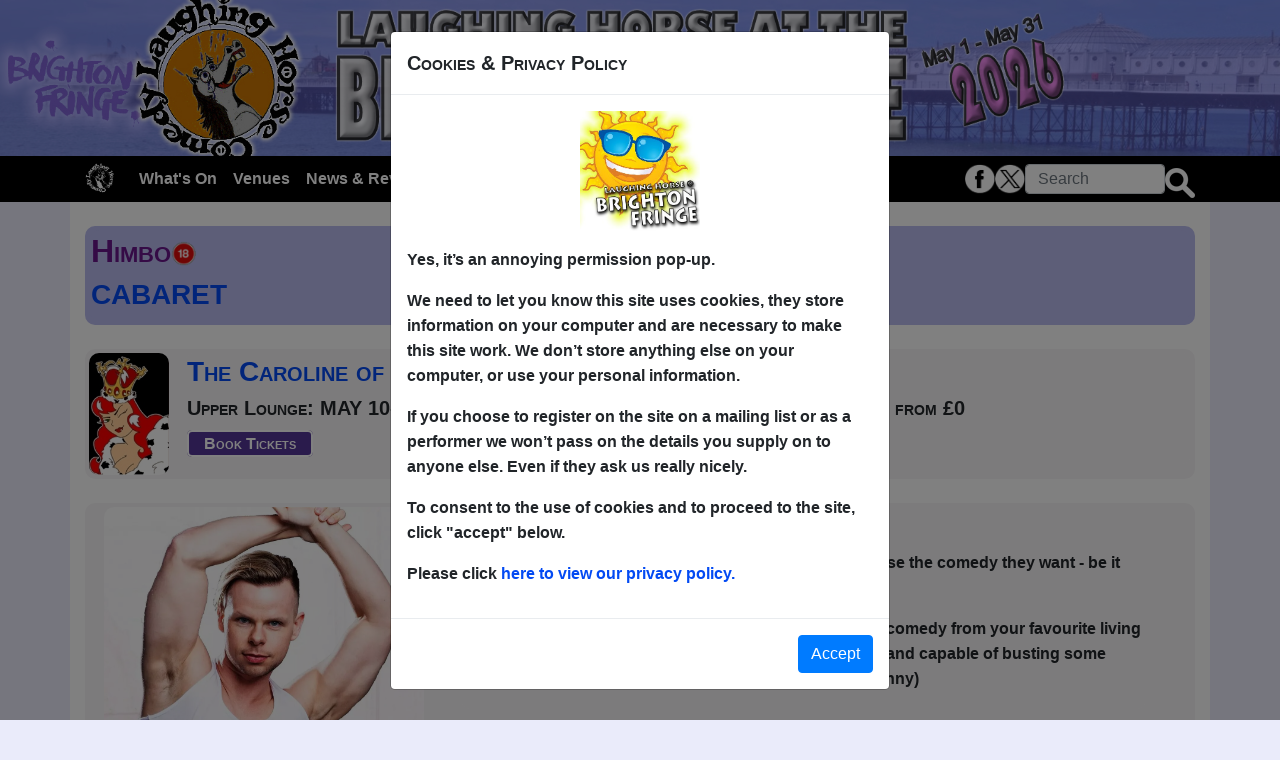

--- FILE ---
content_type: text/html; charset=utf-8
request_url: https://brightonfringefest.co.uk/show.aspx?ShowID=8204
body_size: 17149
content:


<!doctype html>
<!-- 01-08-2023 CRS - REMOVE "/" to paths for new webhostuk site (look for "ImageUrl" and "href=") -->
<!-- 11-11-19 CRS - New Folder: TestFreeFest -->
<!-- Change CSS, images, and Page paths so testing works -->
<!--    OLD paths start with "/" -->
<!--    NEW paths start with "" (direct to folder) -->
<!-- 09-12-2020 CRS - ADD "/" to paths for production look for "ImageUrl" and "href=" -->

<!-- 06-05-19 CRS - added xmnlns:fb -->
<html xmlns="http://www.w3.org/1999/xhtml" xml:lang="en" xmlns:fb="http://ogp.me/ns/fb#">
<head id="Head1">
<!-- 06-13-19 CRS - do not override any title set by code! -->
    <title>
	Laughing Horse at the Brighton Fringe - 2026 Show: Himbo (CABARET)
</title>
    <!-- Meta tags and CSS reference needed for bootstrap -->
    <meta charset="utf-8" /><meta http-equiv="X-UA-Compatible" content="IE=edge" /><meta name="viewport" content="width=device-width, initial-scale=1" />

    <!-- Site.css is from Visual Studio -->
    <link href="Styles/site.css" rel="stylesheet" type="text/css" />
    <!-- end Visual Studio css -->

    <!-- bootstrap css -->
    <link href="css/bootstrap.min.css" rel="stylesheet" type="text/css" />
    <!-- end bootstrap css -->

    <!-- for hover code after bootstrap fr now-->
    <link rel="stylesheet" href="https://stackpath.bootstrapcdn.com/font-awesome/4.7.0/css/font-awesome.min.css" type="text/css" /><link rel="stylesheet" href="Styles/hover.css" type="text/css" />
    <!-- end hover -->

    <!-- FreeFestival override css -->
    <link rel="stylesheet" href="Styles/freefestival.css" type="text/css" />
    <!-- end FreeFestival css -->

    <!-- Alex override css -->
    <link rel="stylesheet" href="Styles/Alex.css" type="text/css" /> 
    <!-- end Alex css -->

    <!-- Sticky NavBar Style -->
    <style type="text/css">
        .sticky.is-sticky {
          position: fixed;
          left: 0;
          right: 0;
          top: 0;
          z-index: 1000;
          width: 100%;
        }    
    </style>
    <!-- end Sticky NavBar css -->

    <!-- SECOND Sticky NavBar Style -->
    <style type="text/css">
        .sticky2.is-sticky {
          position: fixed;
          left: 0;
          right: 0;
          top: 40px;
          z-index: 1000;
          width: 100%;
        }    
    </style>
    <!-- end SECOND Sticky NavBar css -->

    <!-- 05-31-19 CRS - favicon -->
    <link rel="shortcut icon" type="image/ico" href="images/favicon.ico" />

    <!-- 05-31-19 CRS - script for Facebook -->
	<script>(function(d, s, id) {
        var js, fjs = d.getElementsByTagName(s)[0];
        if (d.getElementById(id)) return;
        js = d.createElement(s); js.id = id;
        js.src = "//connect.facebook.net/en_GB/all.js#xfbml=1";
        fjs.parentNode.insertBefore(js, fjs);
        }(document, 'script', 'facebook-jssdk'));
	</script>

     <!-- 05-31-19 CRS - Google Analytics (from headeradditions.htm) -->
     <script type="text/javascript">
          var _gaq = _gaq || [];
          _gaq.push(['_setAccount', 'UA-37432538-2']);
          _gaq.push(['_trackPageview']);

          (function() {
            var ga = document.createElement('script'); ga.type = 'text/javascript'; ga.async = true;
            ga.src = ('https:' == document.location.protocol ? 'https://ssl' : 'http://www') + '.google-analytics.com/ga.js';
            var s = document.getElementsByTagName('script')[0]; s.parentNode.insertBefore(ga, s);
          })();
    </script>

    
    <!-- SEO / METATAGS FOR PAGE BEGIN -->
    <meta Name="Description" content="A 'pick-your-own-adventure' comedy showPutting the FUN back into FUNNY. Audience get to choose the comedy they want - be it serious or silly. 'Fierce, fresh and fabulous' (Alesha Dixon) flamboyant comedy from your favourite living stereotype, Aaron T">
<meta property="og:url" content="http://grubbygibbon/brightonfest/Show.aspx?ShowID=8204"/>
<meta property="og:title" content="Himbo at Laughing Horse at the Brighton Fringe - 2026"/>
<meta property="og:description" content="A 'pick-your-own-adventure' comedy showPutting the FUN back into FUNNY. Audience get to choose the comedy they want - be it serious or silly. 'Fierce, fresh and fabulous' (Alesha Dixon) flamboyant comedy from your favourite living stereotype, Aaron T">
<meta itemprop="name" content="Himbo at Laughing Horse at the Brighton Fringe - 2026"/>
<meta property="og:image" content="https://grubbygibbon.com/edinburgh/images/show_8204_main.jpg"/>
<meta itemprop="image" content="https://grubbygibbon.com/edinburgh/images/show_8204_main.jpg"/>
<meta name="twitter:title" content="Himbo at Laughing Horse at the Brighton Fringe - 2026" />
<meta name="twitter:description" content="A 'pick-your-own-adventure' comedy showPutting the FUN back into FUNNY. Audience get to choose the comedy they want - be it serious or silly. 'Fierce, fresh and fabulous' (Alesha Dixon) flamboyant comedy from your favourite living stereotype, Aaron T" />
<meta name="twitter:image" content="https://grubbygibbon.com/edinburgh/images/show_8204_main.jpg"/>
<meta name="Keywords" content="Himbo, free, fringe, free fringe, festival, free festival, brighton, stand up, stand-up, comedy, theatre, cabaret, music, childrens shows, spoken word, brighton Fringe, Broghton Pier, May, South Cost, entertainment, pwyw, komedia, warren, beach, nightlife, caroline of brunswick, quadrant, temple, walrus">
    <!-- SEO / METATAGS FOR PAGE END -->


    <!-- DATABASE / COMMON METATAGS BEGIN -->
    
<meta Property="og:site_name" content="Laughing Horse at the Brighton Fringe - 100's of Shows at the Brighton Fringe every Year"/>
<meta property="og:type" content="article"/>
<meta property="fb:admins" content="843455530"/>
<meta property="fb:app_id" content="140201243491"/>
<meta property="og:locale" content="en_GB" />
<meta name="msvalidate.01" content="43EF253CE0A2644B619704445E276691" />
<meta http-equiv="Content-Language" content="en-gb">
<meta http-equiv="Content-Type" content="text/html; charset=windows-1252">
<meta name="author" content="Laughing Horse Comedy & Grubby Gibbon" />
<meta name="twitter:card" content="summary" />
<meta name="twitter:site" content="@LHComedy" />
    <!-- DATABASE / COMMON METATAGS END -->

</head>
<body class="ff-background">
    <!-- 06-01-19 CRS - fb comments code -->
    <div id="fb-root"></div>
    <script async defer crossorigin="anonymous" src="https://connect.facebook.net/en_US/sdk.js#xfbml=1&version=v3.3"></script>
    <!-- end fb comments code -->
<!--
' 09-12-2020 CRS - SELECT genres and venues (for existing shows)
'OLD =            SelectCommand="SELECT GenreID, GenreName FROM Genres ORDER BY GenreName"
'OLD =            SelectCommand="SELECT VenueID, VenueName FROM qVenueDropdown ORDER BY VenueSortName">
-->
        

        

    <form method="post" action="./show.aspx?ShowID=8204" id="Form1">
<div class="aspNetHidden">
<input type="hidden" name="__VIEWSTATE" id="__VIEWSTATE" value="/[base64]/[base64]" />
</div>

<div class="aspNetHidden">

	<input type="hidden" name="__VIEWSTATEGENERATOR" id="__VIEWSTATEGENERATOR" value="EB92673F" />
	<input type="hidden" name="__EVENTVALIDATION" id="__EVENTVALIDATION" value="/wEdABLzmHsW9mk2XZfHhtNo+PQLwGqJGcC2YGDqeEqhP/fvlFV6RkAfufrqJa6LpqnGFgv6Nn25K+cGnKwY/xPQ0R4QMoVkVyrksDpqy+7P2/JJQG+sp/5eP7XsZwcMNVm+5LmFAffD9V+9HxfyVvSGI6BzMbXj0xD1iCc6Tq3NSCQA2GMca8rhAytNl52tYkuchFPe+m1Zo+OroKsVa9OdjG+AgS0aDKbrRvOSPojYO1xeKLytkDNusEogRRup95Bgx8Tqnnt/UYj7Xsn2HEAzADaK3b3zxl7d/apoOl10PfLqArF0X9vHVfhTgHskzuFn3KrMDFEcJY2q5zBb1FC4Jjr3cMD8mXOzSNprgrSIXOAzvK4BgVSZDjXDg7bsvLDADf4BaXm4Bnnr3IZLSZY2Jqv6xK3M797crWxOxapmRYUKZw==" />
</div>
<!-- 05-25-19 CRS - test multiple images -- AP update to full width style like FF 14/10/21 -->
         <picture>    
          <source media="(min-width: 1200px)" srcset="images/1800-26.jpg"/>
          <source  media="(min-width: 896px)" srcset="images/1200-26.jpg"/>
          <source  media="(min-width: 768px)" srcset="images/900-26.jpg"/>
          <source  media="(min-width: 576px)" srcset="images/900-26.jpg"/>
          <source  media="(max-width: 575px)" srcset="images/900-26.jpg"/>
          <img src="images/900-25.jpg" style="width:100%;" />
        </picture>

        <!-- 06-01-19 CRS - start main nav -->
        <nav class="navbar navbar-expand-lg navbar-dark bg-dark" data-toggle="sticky-onscroll" style="background-color:black !important;">
        <!-- 05-28-19 CRS - add div container to make content within borders -->
        <div class="container" style="background-color:black !important">
            <a class="navbar-brand" href="Default.aspx">
                <img src="https://grubbygibbon.com/edinburgh/images/LHicon.png" onmouseover="this.src='https://grubbygibbon.com/edinburgh/images/LHiconB.png'" onmouseout="this.src='https://grubbygibbon.com/edinburgh/images/LHicon.png'"  alt="Laughing Horse" style="width:30px; height:30px; align-content:center; min-width:30px" class="head"/>
            </a>   
<!-- START Search Box 2 with collapse -->
			<div class="navbar-toggler collapsed form-inline border-dark border-0">
    <!-- 06-05-19 CRS - test a new button for what's on outside of collapse!-->
                <ul class="navbar-nav mr-2">
                <li class="nav-item">
                    <a class="nav-link" href="WhatsOn.aspx">
                        What's On
                    </a>                    
                </li>
                </ul>
    <!-- end test of new button -->
                <!-- 06-06-19 CRS - hide on screens smaller than sm -->
				<div class="md-form my-1 d-none d-sm-block border-0">
                    <!-- 06-01-19 CRS - used d-flex to finally adjust this stupid menu! -->
					<div class="d-flex justify-content-md-end ">
						<div class="p-0 mt-1">
							<input type="search" id="SearchBox2" name="SearchBox2" style="width:140px;height:30px !important" placeholder="Search" class="nav-item form-control p-1 ff-small"/>
						</div>
						<div class="p-0 mt-2">
							<input type="image" name="ctl00$btnSearch2" id="btnSearch2" type="submit" class="nav-item" src="images/search-icon-white.png" alt="Search" align="absbottom" style="height:30px;width:30px;" />
						</div>
					</div>
                    <!-- 06-01-19 CRS - END d-flex -->
				</div>
                <!-- 06-06-19 CRS - END hide on screens smaller than sm -->
			</div>
<!-- END Search Box 2 -->
            <button class="navbar-toggler collapsed" type="button" data-toggle="collapse" data-target="#navbar" aria-controls="navbar" aria-expanded="false" aria-label="Toggle navigation">
                <span class="navbar-toggler-icon">
                </span>
            </button>
            <div id="navbar" class="navbar-collapse collapse h-100">
                <ul class="navbar-nav mr-auto">
                    <!-- 06-05-19 CRS - hide on screens smaller than lg -->
                    <li class="nav-item d-none d-lg-block"><a id="A1" class="nav-link" data-toggle="collapse" href="#mynav" aria-expanded="false" aria-controls="mynav">What's On</a></li>
                    <li class="nav-item"><a href="Venues.aspx" id="A2" class="nav-link">Venues</a></li>
                    <li class="nav-item"><a href="News.aspx" id="A3" class="nav-link">News & Reviews</a></li>
                    <li class="nav-item"><a href="About.aspx" id="A4" class="nav-link">About Us</a></li>
                    <!-- 06-06-19 CRS - hide on screens smaller than lg -->
                    <li class="nav-item d-none d-lg-block"><a href="Performer_Main.aspx" id="A5" class="nav-link">Performers</a></li>
<!-- 06-06-19 CRS - dropdown for performers when small! hide on screens wider than large -->
<div class="dropdown d-lg-none" style="background-color:black !important;">
  <a class="dropdown-toggle nav-link" href="#" role="button" id="dropdownMenuLink" data-toggle="dropdown" aria-haspopup="true" aria-expanded="false" style="background-color:black !important;">
    Performers Menu
  </a>
  <div class="dropdown-menu" aria-labelledby="dropdownMenuButton"  style="background-color:black !important;">
    <a href="Performer_Main.aspx" class="nav-link dropdown-item">&nbsp;&nbsp;&nbsp;&nbsp;&nbsp;&nbsp;&nbsp;&nbsp;&nbsp;&nbsp;&nbsp;&nbsp;Performer Home</a>
<!-- 06-08-19 CRS - add login! -->
    <a href="https://laughinghorsecomedy.co.uk/editfestbrighton/login.asp" class="nav-link dropdown-item" target="_blank">&nbsp;&nbsp;&nbsp;&nbsp;&nbsp;&nbsp;&nbsp;&nbsp;&nbsp;&nbsp;&nbsp;&nbsp;Performer Login</a>
<!-- end login -->
    <a href="Performer_Info.aspx" class="nav-link dropdown-item">&nbsp;&nbsp;&nbsp;&nbsp;&nbsp;&nbsp;&nbsp;&nbsp;&nbsp;&nbsp;&nbsp;&nbsp;Performer Info</a>
    <a href="Perform_With_Us.aspx" class="nav-link dropdown-item">&nbsp;&nbsp;&nbsp;&nbsp;&nbsp;&nbsp;&nbsp;&nbsp;&nbsp;&nbsp;&nbsp;&nbsp;Perform With Us</a>
    <a href="Performer_Venues.aspx" class="nav-link dropdown-item">&nbsp;&nbsp;&nbsp;&nbsp;&nbsp;&nbsp;&nbsp;&nbsp;&nbsp;&nbsp;&nbsp;&nbsp;Venue Info</a>
    <!--<a href="Performer_Help.aspx" class="nav-link dropdown-item">&nbsp;&nbsp;&nbsp;&nbsp;&nbsp;&nbsp;&nbsp;&nbsp;&nbsp;&nbsp;&nbsp;&nbsp;Help and Advice</a>-->
    <a href="Performer_Downloads.aspx" class="nav-link dropdown-item">&nbsp;&nbsp;&nbsp;&nbsp;&nbsp;&nbsp;&nbsp;&nbsp;&nbsp;&nbsp;&nbsp;&nbsp;Downloads</a>
  </div>
</div>
<!-- end dropdown for performers -->
                    <li class="nav-item"><a href="Press.aspx" id="A6" class="nav-link">Press & Media</a></li>
<!-- 06-05-19 CRS - show on screens smaller than lg -->
<div class="form-inline d-lg-none">
    <div class="d-flex justify-content-md-end">
	    <div class="p-0 mt-1">
		    <a href="https://www.facebook.com/freefringefest/" target="_blank" class="nav-item">
			    <img src="https://grubbygibbon.com/edinburgh/images/facebook_logo.png" onmouseover="this.src='https://grubbygibbon.com/edinburgh/images/facebook_logob.png'" onmouseout="this.src='https://grubbygibbon.com/edinburgh/images/facebook_logo.png'"  alt="Facebook" style="width:30px; height:30px;min-width:30px"/>
		    </a>
	    </div>
	    <div class="p-0 mt-1">
		    <a href="https://twitter.com/freefringefest" target="_blank" class="nav-item">
			    <img src="https://grubbygibbon.com/edinburgh/images/twitter_logo.png" onmouseover="this.src='https://grubbygibbon.com/edinburgh/images/twitter_logoB.png'" onmouseout="this.src='https://grubbygibbon.com/edinburgh/images/twitter_logo.png'" alt="Facebook" style="width:30px; height:30px;min-width:30px"/>
		    </a>
	    </div>
    </div>
</div>
                    <li class="nav-item"><span id="LabelLogin" class="nav-link"></span></li>
				    
                </ul>
<!-- START Search Box -->
                    <!-- 06-05-19 CRS - hide on screens smaller than lg -->
				<div class="form-inline d-none d-lg-block">
					<div class="md-form my-1">
                        <!-- 06-01-19 CRS - used d-flex to finally adjust this stupid menu! -->
						<div class="d-flex justify-content-md-end">
							<div class="p-0 mt-1">
								<a href="https://www.facebook.com/laughinghorse/" target="_blank" class="nav-item">
									<img src="https://grubbygibbon.com/edinburgh/images/facebook_logo.png" onmouseover="this.src='https://grubbygibbon.com/edinburgh/images/facebook_logob.png'" onmouseout="this.src='https://grubbygibbon.com/edinburgh/images/facebook_logo.png'" alt="Facebook" style="width:30px; height:30px;min-width:30px"/>
								</a>
							</div>
							<div class="p-0 mt-1">
								<a href="https://twitter.com/lhcomedy" target="_blank" class="nav-item">
									<img src="https://grubbygibbon.com/edinburgh/images/twitter_logo.png" onmouseover="this.src='https://grubbygibbon.com/edinburgh/images/twitter_logob.png'" onmouseout="this.src='https://grubbygibbon.com/edinburgh/images/twitter_logo.png'" alt="Twitter" style="width:30px; height:30px;min-width:30px"/>
								</a>
							</div>
							<div class="p-0 mt-1">
								<input type="search" id="SearchBox" name="SearchBox" placeholder="Search" class="nav-item form-control" style="width:140px; height:30px !important"/>
							</div>
							<div class="p-0 mt-2">
								<input type="image" name="ctl00$btnSearch" id="btnSearch" type="submit" class="nav-item" src="images/search-icon-white.png" alt="Search" align="absbottom" style="height:30px;width:30px;" />
							</div>
						</div>
                        <!-- 06-01-19 CRS - END d-flex -->
					</div>
				</div>
<!-- END Search Box -->
            </div>
            <!--/.nav-collapse -->
        </div>
        </nav>
        <!-- end main nav -->

        <!-- begin performers nav -->
        <!-- 05-27-19 CRS - add d-none to applications link -->
        <div class="navbar-collapse collapse " id="perfnav" style="background-color:#2b2626" data-toggle="sticky2-onscroll">
            <nav class="navbar navbar-expand-md" style="background-color:#2b2626 !important">
<!-- 05-28-19 CRS - add div container to make content within borders -->
                <!-- 06-08-19 CRS - hide performers nav smaller than lg -->
                <div class="container d-none d-lg-block" style="background-color:#2b2626 !important">
                    <div id="navperf" class="navbar-collapse collapse">
                        <ul class="navbar-nav mr-auto">
                            <li class="nav-item"><a href="Performer_Main.aspx" id="A8" class="nav-link">Performer Home</a></li>
                            <li class="nav-item"><a href="Performer_Info.aspx" id="A9" class="nav-link">Performer Info</a></li>
                            <li class="nav-item"><a href="Perform_With_Us.aspx" id="A10" class="nav-link">Perform With Us</a></li>
                            <li class="nav-item"><a href="Performer_Venues.aspx" id="A11" class="nav-link">Venue Info</a></li>
                            <!-- <li class="nav-item"><a href="Performer_Help.aspx" id="A12" class="nav-link">Help and Advice</a></li> -->
                            <li class="nav-item"><a href="Performer_Downloads.aspx" id="A13" class="nav-link">Downloads</a></li>
                            <li class="nav-item d-none"><a href="ShowApp.aspx?AddingNewApplication=ABC" id="A14" class="nav-link">New Show Application</a></li>
                            <li class="nav-item"><a href="https://laughinghorsecomedy.co.uk/editfestbrighton/login.asp" id="A15" class="nav-link" target="_blank">Login</a></li>
                        </ul>
                    </div>
                </div>
            </nav>
        </div>
        <!-- end perf nav bar -->

        <!-- WHAT's ON BOX (collapsing) -->
        <!-- 05-28-19 CRS - added col and row stacking  -->
        <!-- 05-28-19 CRS - added color to outer div -->
        <div class="collapse navbar-collapse" id="mynav" style="background-color:#2b2626">
            <div class="container" style="background-color:#2b2626">
                <div class="row p-3">
                    <div class="col">
                         <!---ALEXS CALENDAR STARTS HERE-->
 <!-- 06-05-19 CRS - 2019 calendar -->
 <!-- 05-28-19 CRS - added border-radius 10 px to freefestival.css style sheet -->
 <!-- 05-28-19 CRS - added btnCal styles to freefestival.css style sheet style="color:White" class="btnCal"  -->
 <table width="100%"  style="border-left:2px solid #000000; border-right:2px solid #000000; border-bottom:2px solid #000000; border-top:2px solid #000000; border="1" cellspacing=1 cellpadding=0 bordercolorlight="#000000" bordercolordark="#000000" bgcolor="#000000"> 
 
  <tr> 

    
       <td colspan="7" align="center" class="ff-calendar">
		<font color="#000000" ><b>May 2026</b></font></td> 

    

     </tr> 
       <tr> 
       <td align="center"  bgcolor="#333333"><font color="#FFFFFF" size=2  ><b>S</b></font></td> 
       <td align="center"  bgcolor="#333333"><font color="#FFFFFF" size=2  ><b>M</b></font></td> 
       <td align="center"  bgcolor="#333333"><font color="#FFFFFF" size=2  ><b>T</b></font></td> 
       <td align="center"  bgcolor="#333333"><font color="#FFFFFF" size=2  ><b>W</b></font></td> 
       <td align="center"  bgcolor="#333333"><font color="#FFFFFF" size=2  ><b>Th</b></font></td> 
       <td align="center"  bgcolor="#333333"><font color="#FFFFFF" size=2  ><b>F</b></font></td> 
       <td align="center"  bgcolor="#333333"><font color="#FFFFFF" size=2  ><b>S</b></font></td> 
     </tr> 

     <tr>         
           
      <td align="center" bgcolor="#CCCCCC"></td>            
            
         <td align="center" bgcolor="#CCCCCC"></td>      
           
        <td align="center" bgcolor="#CCCCCC"></td>

       <td align="center" bgcolor="#CCCCCC"></td>           
            
      td align="center" bgcolor="#CCCCCC"></td>            


        <td align="center" bgcolor="#999999" onMouseOver="this.bgColor='#f0830a'" onMouseOut="this.bgColor='#999999'">
            <b>
            <a href="Shows.aspx?VS=4&DateSelected=2026-05-01" class="btnCal"> 1</a></b></td>  
         
    <td align="center" bgcolor="#999999" onMouseOver="this.bgColor='#f0830a'" onMouseOut="this.bgColor='#999999'">
            <b>
            <a href="Shows.aspx?VS=4&DateSelected=2026-05-02" class="btnCal"> 2</a></b></td>  


         <td align="center" bgcolor="#999999" onMouseOver="this.bgColor='#f0830a'" onMouseOut="this.bgColor='#999999'">
        <b>
        <a href="Shows.aspx?VS=4&DateSelected=2026-05-03" class="btnCal"> 3</a></b></td>  
              
        
    </tr>

     <tr>         
           
           <td align="center" bgcolor="#999999" onMouseOver="this.bgColor='#f0830a'" onMouseOut="this.bgColor='#999999'">
            <b>
            <a href="Shows.aspx?VS=4&DateSelected=2026-05-04" class="btnCal"> 4 </a>
            </b>
        </td>              
            
                <td align="center" bgcolor="#999999" onMouseOver="this.bgColor='#f0830a'" onMouseOut="this.bgColor='#999999'">
            <b>
            <a href="Shows.aspx?VS=4&DateSelected=2026-05-05" class="btnCal"> 5 </a>
            </b>
        </td>             
           
                 <td align="center" bgcolor="#999999" onMouseOver="this.bgColor='#f0830a'" onMouseOut="this.bgColor='#999999'">
            <b>
            <a href="Shows.aspx?VS=4&DateSelected=2026-05-06" class="btnCal"> 6 </a>
            </b>
        </td>         

              <td align="center" bgcolor="#999999" onMouseOver="this.bgColor='#f0830a'" onMouseOut="this.bgColor='#999999'">
            <b>
            <a href="Shows.aspx?VS=4&DateSelected=2026-05-07" class="btnCal"> 7 </a>
            </b>
        </td>           
            

               <td align="center" bgcolor="#999999" onMouseOver="this.bgColor='#f0830a'" onMouseOut="this.bgColor='#999999'">
            <b>
            <a href="Shows.aspx?VS=4&DateSelected=2026-05-08" class="btnCal"> 8 </a>
            </b>
        </td>         


          <td align="center" bgcolor="#999999" onMouseOver="this.bgColor='#f0830a'" onMouseOut="this.bgColor='#999999'">
            <b>
            <a href="Shows.aspx?VS=4&DateSelected=2026-05-09" class="btnCal">9 </a></b></td>             
    

          <td align="center" bgcolor="#999999" onMouseOver="this.bgColor='#f0830a'" onMouseOut="this.bgColor='#999999'">
            <b>
            <a href="Shows.aspx?VS=4&DateSelected=2026-05-10" class="btnCal"> 10 </a></b></td>             
        
    </tr>

     <tr>         
           
           <td align="center" bgcolor="#999999" onMouseOver="this.bgColor='#f0830a'" onMouseOut="this.bgColor='#999999'">
            <b>
            <a href="Shows.aspx?VS=4&DateSelected=2026-05-11" class="btnCal"> 11 </a>
            </b>
        </td>              
            
                <td align="center" bgcolor="#999999" onMouseOver="this.bgColor='#f0830a'" onMouseOut="this.bgColor='#999999'">
            <b>
            <a href="Shows.aspx?VS=4&DateSelected=2026-05-12" class="btnCal"> 12 </a>
            </b>
        </td>             
           
                 <td align="center" bgcolor="#999999" onMouseOver="this.bgColor='#f0830a'" onMouseOut="this.bgColor='#999999'">
            <b>
            <a href="Shows.aspx?VS=4&DateSelected=2026-05-13" class="btnCal"> 13 </a>
            </b>
        </td>         

              <td align="center" bgcolor="#999999" onMouseOver="this.bgColor='#f0830a'" onMouseOut="this.bgColor='#999999'">
            <b>
            <a href="Shows.aspx?VS=4&DateSelected=2026-05-14" class="btnCal"> 14 </a>
            </b>
        </td>           
            

               <td align="center" bgcolor="#999999" onMouseOver="this.bgColor='#f0830a'" onMouseOut="this.bgColor='#999999'">
            <b>
            <a href="Shows.aspx?VS=4&DateSelected=2026-05-15" class="btnCal"> 15 </a>
            </b>
        </td>         


          <td align="center" bgcolor="#999999" onMouseOver="this.bgColor='#f0830a'" onMouseOut="this.bgColor='#999999'">
            <b>
            <a href="Shows.aspx?VS=4&DateSelected=2026-05-16" class="btnCal">16</a></b></td>             
    

          <td align="center" bgcolor="#999999" onMouseOver="this.bgColor='#f0830a'" onMouseOut="this.bgColor='#999999'">
            <b>
            <a href="Shows.aspx?VS=4&DateSelected=2026-05-17" class="btnCal"> 17  </a>
            </b>
        </td>             
        
    </tr>

    <tr>         
           
           <td align="center" bgcolor="#999999" onMouseOver="this.bgColor='#f0830a'" onMouseOut="this.bgColor='#999999'">
            <b>
            <a href="Shows.aspx?VS=4&DateSelected=2026-05-18" class="btnCal"> 18 </a>
            </b>
        </td>              
            
                <td align="center" bgcolor="#999999" onMouseOver="this.bgColor='#f0830a'" onMouseOut="this.bgColor='#999999'">
            <b>
            <a href="Shows.aspx?VS=4&DateSelected=2026-05-19" class="btnCal"> 19 </a>
            </b>
        </td>             
           
                 <td align="center" bgcolor="#999999" onMouseOver="this.bgColor='#f0830a'" onMouseOut="this.bgColor='#999999'">
            <b>
            <a href="Shows.aspx?VS=4&DateSelected=2026-05-20" class="btnCal"> 20 </a>
            </b>
        </td>         

              <td align="center" bgcolor="#999999" onMouseOver="this.bgColor='#f0830a'" onMouseOut="this.bgColor='#999999'">
            <b>
            <a href="Shows.aspx?VS=4&DateSelected=2026-05-21" class="btnCal"> 21 </a>
            </b>
        </td>           
            

               <td align="center" bgcolor="#999999" onMouseOver="this.bgColor='#f0830a'" onMouseOut="this.bgColor='#999999'">
            <b>
            <a href="Shows.aspx?VS=4&DateSelected=2026-05-22" class="btnCal"> 22 </a>
            </b>
        </td>         


          <td align="center" bgcolor="#999999" onMouseOver="this.bgColor='#f0830a'" onMouseOut="this.bgColor='#999999'">
            <b>
            <a href="Shows.aspx?VS=4&DateSelected=2026-05-23" class="btnCal">23 </a></b></td>             
    

          <td align="center" bgcolor="#999999" onMouseOver="this.bgColor='#f0830a'" onMouseOut="this.bgColor='#999999'">
            <b>
            <a href="Shows.aspx?VS=4&DateSelected=2026-05-24" class="btnCal"> 24 </a></b></td>             
        
    </tr>


     <tr>
     
          <td align="center" bgcolor="#999999" onMouseOver="this.bgColor='#f0830a'" onMouseOut="this.bgColor='#999999'">
            <b>
            <a href="Shows.aspx?VS=4&DateSelected=2026-05-25" class="btnCal"> 25 </a>
            </b>
        </td>             
        

       
          <td align="center" bgcolor="#999999" onMouseOver="this.bgColor='#f0830a'" onMouseOut="this.bgColor='#999999'">
            <b>
            <a href="Shows.aspx?VS=4&DateSelected=2026-05-26" class="btnCal"> 26 </a>
            </b>
        </td>             
        
           
         <td align="center" bgcolor="#999999" onMouseOver="this.bgColor='#f0830a'" onMouseOut="this.bgColor='#999999'">
            <b>
            <a href="Shows.aspx?VS=4&DateSelected=2026-05-27" class="btnCal"> 27 </a>
            </b>
        </td>     
          
        <td align="center" bgcolor="#999999" onMouseOver="this.bgColor='#f0830a'" onMouseOut="this.bgColor='#999999'">
            <b>
            <a href="Shows.aspx?VS=4&DateSelected=2026-05-28" class="btnCal"> 28 </a>
            </b>
        </td>  

        <td align="center" bgcolor="#999999" onMouseOver="this.bgColor='#f0830a'" onMouseOut="this.bgColor='#999999'">
            <b>
            <a href="Shows.aspx?VS=4&DateSelected=2026-05-29" class="btnCal"> 29 </a>
            </b>
        </td>  
        

     <td align="center" bgcolor="#999999" onMouseOver="this.bgColor='#f0830a'" onMouseOut="this.bgColor='#999999'">
            <b>
            <a href="Shows.aspx?VS=4&DateSelected=2026-05-30" class="btnCal"> 30 </a>
            </b>
        </td>  


    <td align="center" bgcolor="#999999" onMouseOver="this.bgColor='#f0830a'" onMouseOut="this.bgColor='#999999'">
       <b>
       <a href="Shows.aspx?VS=4&DateSelected=2026-05-31" class="btnCal"> 31 </a>
       </b>
   </td>   

    </tr>
     
 
      
     




     

     
   </table> 

   <p style="color:white"><span style="background-color: #999999">&nbsp;&nbsp;&nbsp;</span>&nbsp;Shows&nbsp;&nbsp;&nbsp;&nbsp;&nbsp;&nbsp;<span style="background-color: #eeeeee">&nbsp;&nbsp;&nbsp;</span>&nbsp;No Shows</p>

    
 <!--ALEXS CALENDER ENDS HERE--> 
                    </div>
                    <br />
                    <div class="col">
                        <div class="ff-line">
                            <!-- 05-27-19 CRS - add name to textbox for request.form to work also onclick select-->
                            <input type="text" id="EventSearch" name="EventSearch" class="form-control mr-sm-2" style="width:260px" placeholder="Event Search"/>
                            &nbsp;
    	                    <input type="image" name="ctl00$btnEvent" id="btnEvent" class="nav-item" type="submit" src="images/search-icon-white.png" alt="Search" style="width:30px;height:30px" />
                        </div>
                        <br />

                        <!-- GENRE DROPDOWN - NOTE, Festival needs to be manually updated in SM to update this!!! -->
                        <div class="ff-line">
                            <!-- 06-01-19 CRS - add actual dropdown wth data -->
                            <select name="ctl00$GenreID" id="GenreID" class="form-control" style="width:260px">
	<option value="See All Shows By Genre">See All Shows By Genre</option>
	<option value="9">Cabaret</option>
	<option value="3">Childrens</option>
	<option value="1">Comedy</option>
	<option value="6">Music</option>
	<option value="2">Theatre</option>

</select>
                            &nbsp;
                            &nbsp;
    	                    <input type="image" name="ctl00$btnGenre" id="btnGenre" class="nav-item" type="submit" onsubmit="return validate_form();" src="images/search-icon-white.png" alt="Search" style="width:30px;height:30px" />
                        </div>
                        <br />
                       <!--end GENRE dropdown -->

                       <!-- VENUE DROPDOWN - NOTE, Festival needs to be manually updated in SM to update this!!! --> 
                       <!-- Alex - using buttons instead this time 
                        <div class="ff-line">
                            <!-- 06-05-19 CRS - add actual dropdown wth data 
                            <select name="ctl00$VenueID" id="VenueID" class="form-control" style="width:260px">
	<option value="See All Shows By Venue">See All Shows By Venue</option>
	<option value="6836">a&amp;o Hostel Bar</option>
	<option value="213">The Caroline of Brunswick</option>
	<option value="211">The Quadrant</option>
	<option value="165">The Temple Bar</option>
	<option value="48">The Walrus</option>

</select>
                            &nbsp;
                            &nbsp;
    	                    <input type="image" name="ctl00$btnVenue" id="btnVenue" class="nav-item" type="submit" src="images/search-icon-white.png" alt="Search" style="width:30px;height:30px" />
                        </div>
                        <!--end VENUE dropdown -->
                        
                        <!-- Venue buttons - off as using dropdown 
                        <h4 style="color:#ffffff;">Shows by Genre</h4>
                        <div class="ff-line">
                            
                            <a href="Genre.aspx?GenreID=9&GenreName=Cabaret" class="nav-link btnAlex freefest">Cabaret</a>&nbsp
                            <a href="Genre.aspx?GenreID=3&GenreName=Childrens" class="nav-link btnAlex freefest2">Childrens</a>&nbsp; 
                            <a href="Genre.aspx?GenreID=1&GenreName=Comedy" class="nav-link btnAlex freefest">Comedy</a>&nbsp; 
                             <a href="Genre.aspx?GenreID=2&GenreName=Theatre" class="nav-link btnAlex freefest2">Theatre</a>

                        </div>
                        -->

                        <!-- Manual venue buttons -->
                        <h4 style="color:#ffffff;">Shows in Venues:</h4> 
                        <div class="ff-line"><a href="venue.aspx?VenueID=213" class="nav-link btnAlex freefest2">Caroline</a>&nbsp;</div>
                        <div class="ff-line">  <a href="venue.aspx?VenueID=48" class="nav-link btnAlex freefest">Walrus</a>&nbsp;</div><br />
                        <div class="ff-line"><a href="venue.aspx?VenueID=165" class="nav-link btnAlex freefest2">Temple</a>&nbsp;</div>
                        <div class="ff-line">  <a href="venue.aspx?VenueID=6836" class="nav-link btnAlex freefest">A&O Hostel</a>&nbsp;</div>
                        <!-- end venue buttons -->
                        
                        
                        
                        <br /><br />
                        <!-- 08-01-19 CRS - show the whats on now page button moved up and changed text -->
                        <div class="ff-line">
                            <a href="WhatsOnNow.aspx" class="nav-link btnAlex freefest" style="width:260px">See Shows Starting Soon</a>
                        </div>-->
                        <br />
                        <div class="ff-line">
                            <a href="Shows.aspx" class="nav-link btnAlex freefest2">See All Shows By Name</a>
                        </div>
                        <br />
                        <div class="ff-line">
                            <a href="Shows.aspx?OrderBy=SCHEDULESTARTTIME" class="nav-link btnAlex freefest">See All Shows By Time</a>
                        </div>
                        <br />
                    </div>
                    <br />
                </div>
            </div>
        </div>
        <!-- end whats on -->

        <div class="container-fluid">
            
    <div class="container">
        <br /><div><div class="media ff-highlight"><div class="media-body ff-highlight">    <h2>Himbo<img src="https://grubbygibbon.com/edinburgh/images/age18.png" title="Age Rating: 18" width="25" height="25" border="0"></h2>    <h3><a href="Genre.aspx?GenreID=9&GenreName=CABARET">CABARET</a></h3></div></div></div><br /><div class="media bg-light"><img class="align-self-start mr-3" src="https://grubbygibbon.com/edinburgh/images/venue_213_main.jpg" onerror="this.onerror=null; this.src='images/LHFF_DEFAULT.jpg'" alt="Himbo"  width="80" height="80"/><div class="media-body bg-light"><h3 class="mt-0" style="display:inline-block"><a href="Venue.aspx?VenueID=213">The Caroline of Brunswick</a></h3> <h6 style="display:inline-block">39 Ditchling Road</h6><h5 class="mt-0">Upper Lounge: MAY 10-11, 17-18 at 21:30 (60 min) - Pay What You Can Tickets from £0  <div style="height:10px; "></div><div><a target="_blank" href="http://brightonfringe.org/events/himbo/"class="btnAlex freefest">Book Tickets</a></div></h5></div></div><br /><div class="media bg-light"><div class="row col-12"><div class="col-12 col-md-4" style="text-align:center"><img class="align-self-start mr-3" src="https://grubbygibbon.com/edinburgh/images/show_8204_main.jpg" onerror="this.onerror=null; this.src='images/LHFF_DEFAULT.jpg'" alt="Himbo"  width="320" height="320"/></div><div class="col-12 col-md-8"><div class="media-body bg-light">    <p>A 'pick-your-own-adventure' comedy show</p><p></p><p>Putting the FUN back into FUNNY. Audience get to choose the comedy they want - be it serious or silly.</p><p></p><p> </p><p>"Fierce, fresh and fabulous" (Alesha Dixon) flamboyant comedy from your favourite living stereotype, Aaron Twitchen. "Hilarious, warm, energetic and capable of busting some serious moves. Twitchen is a quadruple threat" (The Skinny)</p><p></p></div></div></div></div><div Class="media bg-light" style="width:100%; margin-top: 5px; margin-bottom: 5px;"><div Class="row col-12"><div Class="col-12 col-md-12"><div Class="media-body bg-light ff-small"><p>Ticket types this year are <b>Paid</b>, <b>Pay What You Want</b> and <b>Free</b> - this is how it works: <b>Paid</b>: The show is fully ticketed and you pay in advance or on the door;  <b>Pay What You Want</b>: You can choose to buy a ticket in advanced to guarantee entry and what to pay over a minimum amount OR turn up at the venue to get in for free in any space that is left;  <b>Free</b>: The show is free entry and can be ticketed or unticketed. Watch the show, and the performer will ask for donations at the end for those that would like to contribute. </p> </div> </div> </div> </div>

        <br />

        <span id="MainContent_Label1"></span>

    </div>

        </div>  
    </form>
    <!-- Footer START 05-18-2019 CRS - changed to asp-->
    <footer class="page-footer text-white pt-4">
    <!-- Footer Links 05-18-2019 CRS saved as ASP, removed "small" tags and replace with class="ff-cmall" -->
    <div class="container text-center text-md-left" style="background-color:black">
        <!-- Grid row -->
        <div class="row">
            <!-- Grid column -->
            <div class="col-md-6 mt-md-0 mt-3">
                <!-- Content -->
                <a href="Default.aspx"><img src="https://grubbygibbon.com/edinburgh/images/LHIcon.png" onmouseover="this.src='https://grubbygibbon.com/edinburgh/images/LHiconB.png'" onmouseout="this.src='https://grubbygibbon.com/edinburgh/images/LHicon.png'"  style="height: 48px; width: 49px" /></a>
                <a href="https://www.facebook.com/laughinghorse/" target="_blank"><img src="https://grubbygibbon.com/edinburgh/images/facebook_logo.png" onmouseover="this.src='https://grubbygibbon.com/edinburgh/images/facebook_logob.png'" onmouseout="this.src='https://grubbygibbon.com/edinburgh/images/facebook_logo.png'" style="height: 48px; width: 49px" /></a>
                <a href="https://twitter.com/lhcomedy" target="_blank"><img src="https://grubbygibbon.com/edinburgh/images/twitter_logo.png" onmouseover="this.src='https://grubbygibbon.com/edinburgh/images/twitter_logob.png'" onmouseout="this.src='https://grubbygibbon.com/edinburgh/images/twitter_logo.png'" style="height: 48px; width: 49px" /></a>
                <h3 style="color:#ffffff !important;">© Laughing Horse Festivals 2026</h3>
                <p class="ff-small">Follow us on Twitter <a href="https://twitter.com/lhcomedy" target="_blank">@LHComedy</a> or on <a href="https://www.facebook.com/laughinghorse/" target="_blank">Facebook</a></p>
 
                <p class="ff-smaller"><i>Website Design & Development by Alex Petty & Craig Shaynak / <a href="https://grubbygibbon.com" target="_blank">Grubby Gibbon</a></i></p>
 
            </div>
            <!-- Grid column -->
            <hr class="clearfix w-100 d-md-none pb-3">
            <!-- Grid column -->
            <div class="col-md-3 mb-md-0 mb-3">
                <ul class="list-unstyled ff-small">
                    <li>
                        <a target="_self" href="Advertising.aspx">Sponsorship &amp; Advertising</a>
                    </li>
                    <li>
                        <a href="About.aspx">About Us</a>
                    </li>
                    <li>
                        <a href="Press.aspx">Press and Media Area</a>
                    </li>
                    <li>
                        <a  href="Venues.aspx">Brighton Venues</a>
                    </li>
                     <li>
                        <a  href="Shows.aspx">Our Programme</a>
                    </li>
                     <li>
                        <a  href="News.aspx">News & Reviews</a>
                    </li>
                     <li>
                        <a  href="Performer_Main.aspx">Performers Area</a>
                    </li>
                </ul>
            </div>
            <!-- Grid column -->
            <!-- Grid column -->
            <div class="col-md-3 mb-md-0 mb-3">
                <ul class="list-unstyled ff-small">
                    <li>
                        <a target="_blank" href="https://www.laughinghorsecomedy.co.uk/">Laughing Horse Comedy</a>
                    </li>
                    <li>
                        <a target="_self" href="BecomeAVenue.aspx">Become a Fringe Venue</a>
                    </li>
                    <li>
                        <a target="_blank" href="http://www.laughinghorse.com.au/">Australian Festivals</a>
                    </li>
                    <li>
                        <a target="_blank" href="https://www.freefestival.co.uk/">Edinburgh Fringe</a>
                    </li>
                    <li>
                        <a target="_blank" href="https://www.kingswell-productions.com">Kingswell Productions</a>
                    </li>
                      <li>
                        <a href="privacy.aspx">Privacy Policy</a>
                    </li>
                </ul>
            </div>
            <!-- Grid column -->
        </div>
        <!-- Grid row -->
    </div>
    <!-- Footer Links -->
    <!-- Copyright -->
</footer>
    <!-- Footer END -->

<!-- 2018-10-15 CRS - start boostrap java -->

<!-- 2019-04-10 CRS - added types -->
    <!-- jquery, popper, and bootstrap -->
    <script src="js/jquery-3.3.1.min.js" type="text/javascript"></script>
    <script src="js/popper.min.js" type="text/javascript"></script>
    <script src="js/bootstrap.min.js" type="text/javascript"></script>

    <script type="text/javascript">
        $(document).ready(function () {
            // Custom 
            var stickyToggle = function (sticky, stickyWrapper, scrollElement) {
                var stickyHeight = sticky.outerHeight();
                var stickyTop = stickyWrapper.offset().top;
                if (scrollElement.scrollTop() >= stickyTop) {
                    stickyWrapper.height(stickyHeight);
                    sticky.addClass("is-sticky");
                }
                else {
                    sticky.removeClass("is-sticky");
                    stickyWrapper.height('auto');
                }
            };

            // Find all data-toggle="sticky-onscroll" elements
            $('[data-toggle="sticky-onscroll"]').each(function () {
                var sticky = $(this);
                var stickyWrapper = $('<div>').addClass('sticky-wrapper'); // insert hidden element to maintain actual top offset on page
                sticky.before(stickyWrapper);
                sticky.addClass('sticky');

                // Scroll & resize events
                $(window).on('scroll.sticky-onscroll resize.sticky-onscroll', function () {
                    stickyToggle(sticky, stickyWrapper, $(this));
                });

                // On page load
                stickyToggle(sticky, stickyWrapper, $(window));
            });

            // Find all data-toggle="sticky-onscroll" elements
            $('[data-toggle="sticky2-onscroll"]').each(function () {
                var sticky2 = $(this);
                var stickyWrapper2 = $('<div>').addClass('sticky-wrapper'); // insert hidden element to maintain actual top offset on page
                sticky2.before(stickyWrapper2);
                sticky2.addClass('sticky2');

                // Scroll & resize events
                $(window).on('scroll.sticky2-onscroll resize.sticky2-onscroll', function () {
                    stickyToggle(sticky2, stickyWrapper2, $(this));
                });

                // On page load
                stickyToggle(sticky2, stickyWrapper2, $(window));
            });

        });    
    </script>
<!-- end boostrap java -->

<!-- 04-10-19 CRS - new cookie test -->
    <!-- jQuery first, then Popper.js, then Bootstrap JS  (SEE ABOVE! dif version from example) -->
    <!-- Cookies JavaScript -->
    <script src="NewCookie/jquery.bs.gdpr.cookies.js" type="text/javascript"></script>
    <script type="text/javascript">
        var settings = {
            message: '<p style="text-align:center;"><img src="https://grubbygibbon.com/edinburgh/images/LHBRI_DEFAULT.jpg" alt="LHFF" style="width:120px; height:120px"/></p><p>Yes, it’s an annoying permission pop-up.</p><p>We need to let you know this site uses cookies, they store information on your computer and are necessary to make this site work. We don’t store anything else on your computer, or use your personal information.</p><p>If you choose to register on the site on a mailing list or as a performer we won’t pass on the details you supply on to anyone else. Even if they ask us really nicely.</p><p><b>To consent to the use of cookies and to proceed to the site, click "accept" below.</b></p> <p><b>Please click ',
            moreLinkLabel: 'here to view our privacy policy.</b></p>',
            messageMaxHeightPercent: 30,
            delay: 1000,
            OnAccept : function() {
                console.log('Yay! User accepted your cookies window!');
            }
        }

        $(document).ready(function() {
            $('body').bsgdprcookies(settings);

            $('#cookiesBtn').on('click', function(){
                $('body').bsgdprcookies(settings, 'reinit');
            });
        });
    </script>
<!-- end New Cookie test -->

</body>
</html>








<!-- 09-12-2020 CRS - extra space for truncate test!!!! -->

<!-- 09-12-2020 CRS - more space for truncate test! -->


--- FILE ---
content_type: text/css
request_url: https://brightonfringefest.co.uk/Styles/hover.css
body_size: 11654
content:
/*********************** Demo - 1 *******************/
/* 07-19-19 CRS - restored box1 img width to 150 and height to auto*/

.box1 img, .box1:after, .box1:before {
    width: 150px;
    transition: all .3s ease 0s
}

.box1 .icon, .box2, .box3, .box4, .box5 .icon li a {
    text-align: center
}

    .box10:after, .box10:before, .box1:after, .box1:before, .box2 .inner-content:after, .box3:after, .box3:before, .box4:before, .box5:after, .box5:before, .box6:after, .box7:after, .box7:before {
        content: ""
    }

.box1, .box11, .box12, .box13, .box14, .box16, .box17, .box18, .box2, .box20, .box21, .box3, .box4, .box5, .box5 .icon li a, .box6, .box7, .box8 {
    overflow: hidden
}

    .box1 .title, .box10 .title, .box4 .title, .box7 .title {
        letter-spacing: 1px
    }

    .box3 .post, .box4 .post, .box5 .post, .box7 .post {
        font-style: italic
    }
/* 04-14-19 CRS - rem background-color from here*/
body {
    /*    background-color: #f1f1f2 */
}

.mt-30 {
    margin-top: 30px
}

.mt-40 {
    margin-top: 40px
}

.mb-30 {
    margin-bottom: 30px
}

.box1 .icon, .box1 .title {
    margin: 0;
    position: absolute
}

.box1 {
    box-shadow: 0 0 0px rgba(0,0,0,0);
    position: relative
}

    .box1:after, .box1:before {
        height: 50%;
        background: rgba(0,0,0,.5);
        position: absolute;
        top: 0;
        left: 0;
        z-index: 1;
        transform-origin: 100% 0;
        transform: rotateZ(90deg)
    }

    .box1:after {
        top: auto;
        bottom: 0;
        transform-origin: 0 100%
    }

    .box1:hover:after, .box1:hover:before {
        transform: rotateZ(0)
    }

    .box1 img {
        height: auto;
        transform: scale(1) rotate(0);
        border-radius: 10px
    }

    .box1:hover img {
        filter: sepia(80%);
        transform: scale(1.3) rotate(10deg);
        border-radius: 10px
    }

    .box1 .title {
        font-size: 19px;
        font-weight: 600;
        color: #fff;
        text-transform: uppercase;
        text-shadow: 0 0 1px #004cbf;
        bottom: 10px;
        left: 10px;
        opacity: 0;
        z-index: 2;
        transform: scale(0);
        transition: all .5s ease .2s
    }

    .box1:hover .title {
        opacity: 1;
        transform: scale(1)
    }

    .box1 .icon {
        padding: 7px 5px;
        list-style: none;
        background: #004cbf;
        border-radius: 0 0 0 10px;
        top: -100%;
        right: 0;
        z-index: 2;
        transition: all .3s ease .2s
    }

    .box1:hover .icon {
        top: 0
    }

    .box1 .icon li {
        display: block;
        margin: 10px 0
    }

        .box1 .icon li a {
            display: block;
            width: 35px;
            height: 35px;
            line-height: 35px;
            border-radius: 10px;
            font-size: 18px;
            color: #fff;
            transition: all .3s ease 0s
        }

.box2 .icon li a, .box3 .icon a:hover, .box4 .icon li a:hover, .box5 .icon li a, .box6 .icon li a {
    border-radius: 50%
}

.box1 .icon li a:hover {
    color: #fff;
    box-shadow: 0 0 0px #000 inset,0 0 0 3px #fff
}

@media only screen and (max-width:990px) {
    .box1 {
        margin-bottom: 30px
    }
}

/*********************** Demo - 2 *******************/
.box2{position:relative}
.box2 img{width:100%;height:auto}
.box2 .box-content{width:100%;height:100%;position:absolute;top:50%;left:50%;z-index:2;transform:translate(-50%,-50%)}
.box2 .box-content:after,.box2 .box-content:before,.box2:after,.box2:before{content:"";width:80%;height:80%;position:absolute;top:50%;left:50%;transform:translate(-50%,-50%) rotate(45deg);transition:all .5s ease 0s}
.box2:before{background:linear-gradient(45deg,rgba(0,0,0,.2) 49%,transparent 50%);left:-100%}
.box2:after{background:linear-gradient(45deg,transparent 49%,rgba(0,0,0,.2) 50%);left:160%}
.box2 .box-content:after,.box2 .box-content:before{width:65%;height:65%;background:linear-gradient(45deg,rgba(0,0,0,.3) 49%,transparent 50%);left:-100%;transition-delay:.1s}
.box1 .box-content:after{background:linear-gradient(45deg,transparent 49%,rgba(0,0,0,.3) 50%);left:160%}
.box2:hover .box-content:after,.box2:hover .box-content:before,.box2:hover:after,.box2:hover:before{left:50%}
.box2 .inner-content{width:50%;height:50%;color:#fff;padding:40px 0;position:absolute;top:50%;left:50%;z-index:2;transform:translate(-50%,-50%) scale(0);transition:all .3s ease .2s}
.box2 .inner-content:after{width:100%;height:100%;background:rgba(255,79,79,.8);position:absolute;top:50%;left:50%;z-index:-1;transform:translate(-50%,-50%) rotate(45deg)}
.box2:hover .inner-content{transform:translate(-50%,-50%) scale(1);transition:all .3s ease 0s}
.box2 .title{font-size:18px;font-weight:700;text-transform:uppercase;margin-bottom:5px}
.box2 .post{display:block;font-size:14px;text-transform:capitalize;margin-bottom:7px}
.box10 .title,.box11 .title,.box4 .title,.box5 .title,.box6 .box-content,.box7 .title{text-transform:uppercase}
.box2 .icon{padding:0;margin:0;list-style:none;transform:rotateY(360deg) scale(0);transition:all .3s ease 0s}
.box2:hover .icon{transform:rotateY(0) scale(1)}
.box2 .icon li{display:inline-block;margin:0 3px}
.box2 .icon li a{display:block;width:35px;height:35px;line-height:35px;background:#fff;font-size:16px;color:#505050;transition:all .3s ease 0s}
.box2 .icon li a:hover{box-shadow:0 0 0 5px rgba(0,0,0,.5);background:#fff;color:#ff4f4f}
@media only screen and (max-width:990px){.box2{margin-bottom:30px}
}
@media only screen and (max-width:320px){.box2 .inner-content{padding:25px 0}
.box2 .title{font-size:16px}
}
/*********************** Demo - 3 *******************/
.box3{box-shadow:0 0 3px rgba(0,0,0,.3);position:relative}
.box3 .box-content,.box3:after,.box3:before{position:absolute;left:7%;right:7%;transition:all .3s}
.box3:after,.box3:before{display:block;background:rgba(0,0,0,.3);top:10%;bottom:10%;z-index:1;transform:scale(0,1)}
.box3:after{top:10.8%;bottom:10.8%;transform:scale(1,0)}
.box3:hover:after,.box3:hover:before{transform:scale(1);animation:animate 1.5s}
.box3:hover:before{border-top:3px solid #fff;border-bottom:3px solid #fff}
.box:hover:after{border-left:3px solid #fff;border-right:3px solid #fff}
.box img{width:100%;height:auto;transition:all .3s}
.box3:hover img{transform:scale(1.2);filter:blur(5px);-moz-filter:blur(5px);-webkit-filter:blur(5px)}
.box3 .box-content{padding:30px 10px;top:10%;bottom:10%;opacity:0;z-index:2}
.box3:hover .box-content{box-shadow:0 0 0 35px rgba(255,255,255,.3);opacity:1;transition:all .3s}
.box3 .title{font-size:24px;font-weight:600;color:#88c425;margin:0 0 5px}
.box3 .post{display:block;margin:0 0 5px;font-size:14px;color:rgba(255,255,255,.8)}
.box3 .description{font-size:14px;color:#fff;margin:0 0 20px}
.box3 .icon{padding:0;margin:0;list-style:none}
.box3 .icon li{display:inline-block;margin:0 10px 0 0}
.box3 .icon li a{display:block;width:30px;height:30px;line-height:30px;color:#fff;background:#88c425;transition:all .5s}
.box3 .icon a:hover{text-decoration:none;animation:animate-hover .5s;transition:all .3s}
@keyframes animate{0%,100%{opacity:1}
}
@keyframes animate-hover{0%{box-shadow:0 0 0 10px rgba(255,255,255,.3)}
50%{box-shadow:0 0 0 5px rgba(255,255,255,.3)}
100%{box-shadow:0 0 0 0 rgba(255,255,255,.3)}
}
.box10,.box11,.box12,.box14,.box4,.box5,.box6,.box7,.box9{box-shadow:0 0 3px rgba(0,0,0,.3)}
@media only screen and (max-width:990px){.box3{margin-bottom:30px}
.box3 .box-content{padding:10px}
.box3 .description{margin-bottom:10px}
}
@media only screen and (max-width:479px){.box3 .title{margin:0}
}

/*********************** Demo - 4 *******************/
.box4{position:relative}
.box4:before{width:0;height:200%;background:rgba(0,0,0,.5);position:absolute;top:0;left:-250px;bottom:0;transform:skewX(-36deg);transition:all .5s ease 0s}
.box4:hover:before{width:200%}
.box4 img{width:100%;height:auto}
.box4 .box-content{width:100%;height:100%;padding-top:20%;position:absolute;top:0;left:0;transform:scale(0);transition:all .3s ease 0s}
.box4 .icon,.box5 .icon{list-style:none;padding:0}
.box4:hover .box-content{transform:scale(1)}
.box4 .title{font-size:22px;font-weight:700;color:#fff;margin:0 0 10px}
.box4 .post{display:block;font-size:15px;font-weight:600;color:#fff;margin-bottom:20px}
.box4 .icon{margin:0}
.box4 .icon li{display:inline-block}
.box4 .icon li a{display:block;width:35px;height:35px;line-height:35px;font-size:20px;background:#fff;color:#ee4266;margin-right:10px;transition:all .3s ease 0s}
.box5 .icon,.box5 .icon li{display:inline-block}
@media only screen and (max-width:990px){.box4{margin-bottom:30px}
}
@media only screen and (max-width:767px){.box4:before{left:-400px}
.box4:hover:before{width:300%}
}

/*********************** Demo - 5 *******************/
.box5{background:#444;position:relative}
.box5:after,.box5:before{width:50px;height:50px;border-radius:50%;background:#10a5b8;position:absolute;top:-80px;left:15px;opacity:0;z-index:1;transition:all .35s ease}
.box5:after{top:auto;left:auto;bottom:-80px;right:15px}
.box5:hover:after,.box5:hover:before{opacity:.75;transform:scale(8);transition-delay:.15s}
.box5 img{width:100%;height:auto;transition:all .35s ease-out 0s}
.box5:hover img{opacity:.4}
.box5 .icon{margin:0;position:absolute;bottom:15px;right:15px;z-index:2;transform:scale(0);transition:all .35s ease-out}
.box5:hover .icon{transform:scale(1);transition-delay:.15s}
.box5 .icon li a{display:block;width:35px;height:35px;line-height:35px;background:#fff;font-size:18px;color:#444;margin-right:10px;position:relative;transition:all .5s ease 0s}
.box5 .icon li a:hover{background:#444;color:#fff}
.box5 .box-content{padding:20px 15px;position:absolute;top:0;left:0;z-index:1}
.box5 .title{font-size:20px;font-weight:800;color:#fff;margin:0 0 5px;opacity:0;transform:translate(-20px,-20px);transition:all .35s ease-out}
.box5:hover .title{opacity:1;transform:translate(0,0);transition-delay:.15s}
.box5 .post{display:inline-block;font-size:16px;color:#fff;opacity:0;transform:translate(-20px,-20px);transition:all .35s ease-out}
.box5:hover .post{opacity:1;transform:translate(0,0);transition-delay:.15s}
.box6 .title,.box6 img,.box6:after{transition:all .35s ease 0s}
@media only screen and (max-width:990px){.box5{margin-bottom:30px}
}
/*********************** Demo - 6 *******************/
.box6{background:#000;position:relative}
.box6:after{background:rgba(0,0,0,.7);position:absolute;top:0;left:-30%;bottom:0;right:70%;transform:skew(20deg) translateX(-75%)}
.box6:hover:after{transform:skew(20deg) translateX(0)}
.box6 img{width:100%;height:auto}
.box6:hover img{opacity:.5}
.box6 .box-content{padding:20px;text-align:right;position:absolute;top:0;right:0;z-index:1}
.box6 .icon,.box7 .icon{padding:0;list-style:none}
.box10 .icon li a,.box11,.box12,.box13,.box14,.box6 .icon li a,.box7,.box7 .icon li a,.box8,.box8 .icon li a{text-align:center}
.box6 .title{font-size:20px;font-weight:900;color:#fff;margin:0 0 10px;transform:scale(0)}
.box6:hover .title{transform:scale(1)}
.box6 .icon li,.box6 .post{opacity:0;transform:translateX(40px);transition:all .35s ease 0s}
.box6 .post{display:block;font-size:14px;color:#fff;margin-bottom:5px}
.box6 .icon{display:inline-block;margin:0}
.box6:hover .icon li,.box6:hover .post{opacity:1;transform:translateX(0)}
.box6:hover .icon li:first-child{transition-delay:.1s}
.box6:hover .icon li:nth-child(2){transition-delay:.2s}
.box6 .icon li a{display:block;width:35px;height:35px;line-height:35px;background:#fff;font-size:18px;color:#605f5f;margin-bottom:5px;transition:all .35s ease}
.box6 .icon li a:hover{background:#605f5f;color:#fff}
@media only screen and (max-width:990px){.box6{margin-bottom:30px}
}

/*********************** Demo - 7 *******************/
.box7{position:relative}
.box7:after,.box7:before{width:100%;height:100%;background:rgba(11,33,47,.9);position:absolute;top:0;left:0;opacity:0;transition:all .5s ease 0s}
.box7:after{background:rgba(255,255,255,.3);border:2px solid #0dab76;top:0;left:170%;opacity:1;z-index:1;transform:skewX(45deg);transition:all 1s ease 0s}
.box7:hover:before{opacity:1}
.box7:hover:after{left:-170%}
.box7 img{width:100%;height:auto}
.box7 .box-content{width:100%;position:absolute;bottom:-100%;left:0;transition:all .5s ease 0s}
.box7:hover .box-content{bottom:30%}
.box7 .title{display:block;font-size:22px;font-weight:700;color:#fff;margin:0 0 10px}
.box7 .post{display:block;font-size:15px;font-weight:600;color:#fff;margin-bottom:10px}
.box7 .icon{margin:0}
.box7 .icon li{display:inline-block}
.box7 .icon li a{display:block;width:35px;height:35px;line-height:35px;border-radius:50%;background:#0dab76;font-size:18px;color:#fff;margin-right:10px;transition:all .5s ease 0s}
.box8 .icon li,.box8 .title{display:inline-block}
.box7 .icon li a:hover{transform:rotate(360deg)}
@media only screen and (max-width:990px){.box{margin-bottom:30px}
}

/*********************** Demo - 8 *******************/
.box8 .icon,.box8 .title{margin:0;position:absolute}
.box8{box-shadow:0 0 3px rgba(0,0,0,.3);position:relative}
.box8 img{width:100%;height:auto}
.box8 .box-content{width:100%;height:100%;background:rgba(0,0,0,.6);opacity:0;position:absolute;top:0;left:0;transform:perspective(400px) rotateX(-90deg);transform-origin:center top 0;transition:all .5s ease 0s}
.box8 .icon li a,.box8 .title{background:#ef4050;font-size:20px;color:#fff}
.box8:hover .box-content{opacity:1;transform:perspective(400px) rotateX(0)}
.box8 .title{padding:5px 7px;border-radius:5px;font-weight:600;bottom:20px;left:20px;transition:all .9s ease 0s}
.box8 .icon li a,.box9 .box-content,.box9 .icon li,.box9 img{transition:all .35s ease 0s}
.box8:hover .title{bottom:-40px}
.box8 .icon{list-style:none;padding:0;top:42%;left:0;right:0}
.box8 .icon li a{display:block;width:40px;height:40px;line-height:40px;border-radius:50%;margin-right:7px}
.box9 .icon,.box9 .title{width:100%;font-size:22px}
.box8 .icon li a:hover{background:#fff;color:#000}
@media only screen and (max-width:990px){.box8{margin-bottom:20px}
}

/*********************** Demo - 9 *******************/
.box9{background:#000;text-align:center;position:relative}
.box9 img{width:100%;height:auto}
.box9:hover img{opacity:.5}
.box9 .box-content{padding:30px 10px 30px 0;background:rgba(0,0,0,.65);position:absolute;top:0;left:0;bottom:0;right:0;opacity:0}
.box9:hover .box-content{top:10px;left:10px;bottom:10px;right:10px;opacity:1}
.box9 .title{font-weight:700;color:#fff;line-height:17px;margin:5px 0;position:absolute;bottom:55%}
.box10 .icon li a,.box9 .icon li a{line-height:35px;border-radius:50%}
.box9 .icon{list-style:none;padding:0;margin:0;position:absolute;top:50%}
.box9 .icon li{display:inline-block;opacity:0;transform:translateY(40px)}
.box9:hover .icon li{opacity:1;transform:translateY(0)}
.box9:hover .icon li:first-child{transition-delay:.1s}
.box9:hover .icon li:nth-child(2){transition-delay:.2s}
.box9 .icon li a{display:block;width:35px;height:35px;background:#f39c12;font-size:20px;color:#000;margin-right:5px;transition:all .35s ease 0s}
.box9 .icon a:hover{background:#fff}
@media only screen and (max-width:990px){.box9{margin-bottom:20px}
}
/*********************** Demo - 10 *******************/
.box10{background:#000;overflow:hidden;position:relative}
.box10:after,.box10:before{border-width:0 180px 140px;border-style:solid;border-color:transparent transparent #0d5f45;position:absolute;bottom:0;left:50%;z-index:1;transform:translate(-55%,100%);transition:all .5s 0s cubic-bezier(.6,-.28,.735,.045)}
.box10:after{border-width:150px 250px;border-color:transparent #18ab69 #18ab69 #008148;top:25%;transform:translate(-60%,100%)}
.box10:hover:before{transition:all .4s 0s cubic-bezier(.175,.885,.32,1.275);transform:translate(-55%,0);transition-delay:.2s}
.box10:hover:after{transition:all .4s 0s cubic-bezier(.175,.885,.32,1.275);transform:translate(-60%,0);transition-delay:0s}
.box10 img{width:100%;height:auto;opacity:1;transform:scale(1.1) translateY(3%);transition:all .5s ease 0s}
.box10:hover img{transform:scale(1.1) translateY(-3%);opacity:.4}
.box10 .box-content{padding:20px 0 0 20px;position:absolute;top:0;left:0;opacity:0;z-index:2;transform:translateY(20%);transition:all .5s ease 0s}
.box10:hover .box-content{opacity:1;transform:translate(0);transition-delay:.1s}
.box10 .title{font-size:23px;font-weight:800;color:#fff}
.box10 .icon{padding:0;margin:0;list-style:none}
.box10 .icon li{display:inline-block}
.box10 .icon li a{display:block;width:35px;height:35px;background:#18ab69;font-size:18px;color:#fff;margin-right:10px;transition:all .3s ease 0s}
.box11 .icon li,.box11 .icon li a,.box11 .title,.box12 .icon li,.box12 .title{display:inline-block}
.box10 .icon li a:hover{transform:rotate(360deg)}
@media only screen and (max-width:990px){.box10{margin-bottom:20px}
}
@media only screen and (max-width:767px) and (min-width:600px){.box10:before{border-width:0 250px 240px}
.box10:after{border-width:260px 460px}
}
@media only screen and (max-width:599px) and (min-width:430px){.box:before{border-width:0 220px 120px}
.box10:after{border-width:260px 460px}
}
/*********************** Demo - 11 *******************/
.box11{background:#000;color:#fff;position:relative}
.box11:after,.box11:before{position:absolute;content:""}
.box11:before{width:100%;height:100%;background:#83437d;opacity:.5;top:100%;left:0;z-index:1;transition:all .35s ease-in .3s}
.box11:hover:before{top:0;transition:all .35s ease-out 0s}
.box11:after{bottom:100%;left:50%;border-width:200px 200px 0;border-style:solid;border-color:#83437d transparent transparent;opacity:.9;transform:translateX(-50%);transition:all .35s ease-out 0s}
.box11:hover .post,.box11:hover .title{transform:translate(0,-50%)}
.box11:hover:after{bottom:25%;transition:all .35s ease-in .2s}
.box11 img{width:100%;height:auto}
.box11:hover img{opacity:.5}
.box11 .icon,.box11 .post,.box11 .title{width:100%;position:absolute;left:0;opacity:0;transition:all .35s ease .5s}
.box11 .box-content{width:100%;height:100%;position:absolute;top:0;left:0;z-index:1}
.box11 .title{padding:0 30px;margin:0;font-weight:300;top:45%}
.box11 .post,.box14 .post{text-transform:capitalize}
.box11 .post{font-size:15px;top:57%}
.box11 .icon{padding:0;margin:0;list-style:none;bottom:5px}
.box11 .icon li a{width:40px;height:40px;line-height:40px;padding:0 5px;font-size:20px;color:#fff;opacity:.7;transition:all .35s ease .5s}
.box11 .icon li a:hover{opacity:1;transition:all .35s ease}
.box11:hover .icon,.box11:hover .post,.box11:hover .title{opacity:1}
@media only screen and (max-width:990px){.box11{margin-bottom:20px}
}
@media only screen and (max-width:767px){.box11:after{border-width:500px 500px 0}
}

/*********************** Demo - 12 *******************/
.box12{position:relative}
.box12 .box-content,.box12:after{position:absolute;transition:all .3s ease 0s}
.box12:after{content:"";width:65%;background:rgba(28,28,28,.8);padding-bottom:65%;opacity:0;top:50%;left:50%;transform:rotate(0) translate(-50%,-50%);transform-origin:0 0 0}
.box12:hover:after{transform:rotate(-45deg) translate(-50%,-50%);opacity:1}
.box12 img{width:100%;height:auto}
.box12 .box-content{width:100%;top:35%;left:0;opacity:0;z-index:1}
.box12:hover .box-content{opacity:1}
.box12 .title{padding:10px 0;color:#fff;margin:0;border-top:2px solid #fff;border-bottom:2px solid #fff}
.box12 .icon{padding:0;margin:12px 0 0;list-style:none}
.box12 .icon li a{display:block;width:35px;height:35px;line-height:35px;border-radius:50%;border:1px solid #fff;font-size:18px;color:#fff;margin-right:10px;transition:all .3s ease 0s}
.box12 .icon li a:hover{border-radius:0}
@media only screen and (max-width:990px){.box12{margin-bottom:20px}
}
/*********************** Demo - 13 *******************/
.box13{position:relative;transition:all .2s ease-out 0s}
.box13 .box-content,.box13:after{position:absolute;left:20px;right:20px}
.box13:after{content:"";display:block;background:#463f9f;top:20px;bottom:20px;opacity:0;transform:rotate3d(-1,1,0,100deg);transition:all .4s ease-in-out 0s}
.box13:hover:after{opacity:.9;transform:rotate3d(0,0,0,0deg)}
.box13 img{width:100%;height:auto}
.box13 .box-content{top:45%;opacity:0;z-index:1;-webkit-transform:translate(10%,-30%);transform:translate(10%,-30%);transition:all .2s ease-out 0s}
.box13:hover .box-content{opacity:1;transform:translate(0,-50%);transition-delay:.2s}
.box13 .title{display:block;font-size:22px;font-weight:700;color:#39b54a;margin:0 0 10px}
.box13 .post{display:block;font-size:15px;color:#f7f7b9;margin-bottom:20px}
.box13 .social{padding:0;margin:0;list-style:none}
.box13 .social li{display:inline-block}
.box13 .social li a{display:block;width:35px;height:35px;background:#f7f7b9;border-radius:50%;font-size:17px;color:#1b1462;line-height:35px;margin-right:5px;transition:all .4s ease-in-out 0s}
.box14 .icon li,.box14 .post{display:inline-block}
.box13 .social li a:hover{color:#f7f7b9;background:#39b54a}
@media only screen and (max-width:990px){.box13{margin-bottom:30px}
}

/*********************** Demo - 14 *******************/
.box14{position:relative}
.box15,.box17,.box18{box-shadow:0 0 5px #7e7d7d;text-align:center}
.box14:before{content:"";width:100%;height:100%;background:rgba(0,0,0,.5);position:absolute;top:0;left:0;opacity:0;transition:all .35s ease 0s}
.box14:hover:before{opacity:1}
.box14 img{width:100%;height:auto}
.box14 .box-content{width:90%;height:90%;position:absolute;top:5%;left:5%}
.box14 .box-content:after,.box14 .box-content:before{content:"";position:absolute;top:0;left:0;bottom:0;right:0;opacity:0;transition:all .7s ease 0s}
.box14 .box-content:before{border-bottom:1px solid rgba(255,255,255,.5);border-top:1px solid rgba(255,255,255,.5);transform:scale(0,1);transform-origin:0 0 0}
.box14 .box-content:after{border-left:1px solid rgba(255,255,255,.5);border-right:1px solid rgba(255,255,255,.5);transform:scale(1,0);transform-origin:100% 0 0}
.box14:hover .box-content:after,.box14:hover .box-content:before{opacity:1;transform:scale(1);transition-delay:.15s}
.box14 .title{font-size:21px;font-weight:700;color:#fff;margin:15px 0;opacity:0;transform:translate3d(0,-50px,0);transition:transform .5s ease 0s}
.box14:hover .title{opacity:1;transform:translate3d(0,0,0)}
.box14 .post{font-size:14px;color:#fff;padding:10px;background:#d79719;opacity:0;border-radius:0 19px;transform:translate3d(0,-50px,0);transition:all .7s ease 0s}
.box14 .icon,.box15 .icon{padding:0;list-style:none}
.box14:hover .post{opacity:1;transform:translate3d(0,0,0);transition-delay:.15s}
.box14 .icon{width:100%;margin:0;position:absolute;bottom:-10px;left:0;opacity:0;z-index:1;transition:all .7s ease 0s}
.box14:hover .icon{bottom:20px;opacity:1;transition-delay:.15s}
.box14 .icon li a{display:block;width:40px;height:40px;line-height:40px;border:1px solid #fff;border-radius:0 16px;font-size:14px;color:#fff;margin-right:5px;transition:all .4s ease 0s}
.box14 .icon li a:hover{background:#d79719;border-color:#d79719}
@media only screen and (max-width:990px){.box14{margin-bottom:30px}
}

/*********************** Demo - 15 *******************/
.box15{position:relative}
.box15 img{width:100%;height:auto}
.box15 .box-content{width:100%;height:100%;position:absolute;top:0;left:0;transition:all .5s ease 0s}
.box15:hover .box-content{background-color:rgba(255,242,242,.8)}
.box15 .box-content:after,.box15 .box-content:before{content:"";width:50px;height:50px;position:absolute;opacity:0;transform:scale(1.5);transition:all .6s ease .3s}
.box15 .box-content:before{border-left:1px solid #040404;border-top:1px solid #040404;top:19px;left:19px}
.box15 .box-content:after{border-bottom:1px solid #040404;border-right:1px solid #040404;bottom:19px;right:19px}
.box15:hover .box-content:after,.box15:hover .box-content:before{opacity:1;transform:scale(1)}
.box15 .title{font-size:22px;color:#000;margin:0;position:relative;top:0;opacity:0;transition:all 1s ease 10ms}
.box15:hover .title{top:39%;opacity:1;transition:all .5s cubic-bezier(1,-.53,.405,1.425) 10ms}
.box15 .title:after{content:"";width:0;height:1px;background:#040404;position:absolute;bottom:-8px;left:0;right:0;margin:0 auto;transition:all 1s ease 0s}
.box15:hover .title:after{width:80%;transition:all 1s ease .8s}
.box15 .icon{width:100%;margin:0 auto;position:absolute;bottom:0;opacity:0;transition-duration:.6s;transition-timing-function:cubic-bezier(1,-.53,.405,1.425);transition-delay:.1s}
.box15:hover .icon{bottom:39%;opacity:1}
.box15 .icon li{display:inline-block}
.box15 .icon li a{display:block;width:40px;height:40px;line-height:40px;border-radius:50%;font-size:18px;color:#000;border:1px solid #000;margin-right:5px;transition:all .3s ease-in-out 0s}
.box15 .icon li a:hover{background:#000;color:#fff}
@media only screen and (max-width:990px){.box15{margin-bottom:30px}
}

/*********************** Demo - 16 *******************/
.box16{text-align:center;color:#fff;position:relative}
.box16 .box-content,.box16:after{width:100%;position:absolute;left:0}
.box16:after{content:"";height:100%;background:linear-gradient(to bottom,rgba(0,0,0,0) 0,rgba(0,0,0,.08) 69%,rgba(0,0,0,.76) 100%);top:0;transition:all .5s ease 0s}
.box16 .post,.box16 .title{transform:translateY(145px);transition:all .4s cubic-bezier(.13,.62,.81,.91) 0s}
.box16:hover:after{background:linear-gradient(to bottom,rgba(0,0,0,.01) 0,rgba(0,0,0,.09) 11%,rgba(0,0,0,.12) 13%,rgba(0,0,0,.19) 20%,rgba(0,0,0,.29) 28%,rgba(0,0,0,.29) 29%,rgba(0,0,0,.42) 38%,rgba(0,0,0,.46) 43%,rgba(0,0,0,.53) 47%,rgba(0,0,0,.75) 69%,rgba(0,0,0,.87) 84%,rgba(0,0,0,.98) 99%,rgba(0,0,0,.94) 100%)}
.box16 img{width:100%;height:auto}
.box16 .box-content{padding:20px;margin-bottom:20px;bottom:0;z-index:1}
.box16 .title{font-size:22px;font-weight:700;text-transform:uppercase;margin:0 0 10px}
.box16 .post{display:block;padding:8px 0;font-size:15px}
.box16 .social li a,.box17 .icon li a{border-radius:50%;font-size:20px;color:#fff}
.box16:hover .post,.box16:hover .title{transform:translateY(0)}
.box16 .social{list-style:none;padding:0 0 5px;margin:40px 0 25px;opacity:0;position:relative;transform:perspective(500px) rotateX(-90deg) rotateY(0) rotateZ(0);transition:all .6s cubic-bezier(0,0,.58,1) 0s}
.box16:hover .social{opacity:1;transform:perspective(500px) rotateX(0) rotateY(0) rotateZ(0)}
.box16 .social:before{content:"";width:50px;height:2px;background:#fff;margin:0 auto;position:absolute;top:-23px;left:0;right:0}
.box16 .social li{display:inline-block}
.box16 .social li a{display:block;width:40px;height:40px;line-height:40px;background:#6d3795;margin-right:10px;transition:all .3s ease 0s}
.box17 .icon li,.box17 .icon li a{display:inline-block}
.box16 .social li a:hover{background:#bea041}
.box16 .social li:last-child a{margin-right:0}
@media only screen and (max-width:990px){.box16{margin-bottom:30px}
}

/*********************** Demo - 17 *******************/
.box17{position:relative}
.box17:after{content:"";width:100%;height:100%;background:rgba(2,162,221,.9);position:absolute;top:0;left:0;opacity:0;transition:all .5s ease 0s}
.box17:hover:after{opacity:1}
.box17 img{width:100%;height:auto;transition:all 1.5s ease 0s}
.box17 .box-content,.box17 .icon li a{position:absolute;transition:all .6s ease 0s}
.box17:hover img{transform:scale(1.2)}
.box17 .icon{width:100%;height:100%;list-style:none;padding:0;margin:0 auto;position:absolute;top:0;left:0;z-index:1}
.box17 .icon li a{width:45px;height:45px;line-height:45px;margin:0 auto;top:50%;border:1px solid #fff;opacity:0}
.box17:hover .icon li a{top:30%;opacity:1}
.box17 .icon li a:hover{background:#fff;color:#02a2dd}
.box17 .icon li:first-child a{left:-90%;right:0}
.box17:hover .icon li:first-child a{left:-55px}
.box17 .icon li:last-child a{right:-90%;left:0}
.box17:hover .icon li:last-child a{right:-55px}
.box17 .box-content{width:100%;padding:20px 10px;background:rgba(0,0,0,.1);bottom:-100px;left:0;z-index:1}
.box17:hover .box-content{bottom:0}
.box17 .title{font-size:18px;font-weight:700;color:#fff;margin-top:0}
.box17 .post{display:block;font-size:14px;color:#fff}
@media only screen and (max-width:990px){.box17{margin-bottom:30px}
}

/*********************** Demo - 18 *******************/
.box18{background:#3c3c3c;position:relative;-webkit-transition:all .35s ease;transition:all .35s ease}
.box18:after,.box18:before{content:"";width:100%;height:100%;position:absolute;top:0;left:0;background:#3c3c3c;border-left:3px solid #fff;border-right:3px solid #fff;opacity:.9;z-index:1;-webkit-transition:all .35s ease;transition:all .35s ease}
.box18 img,.box19 img{height:auto;width:100%}
.box18:before{-webkit-transform:skew(45deg) translateX(-155%);transform:skew(45deg) translateX(-155%)}
.box18:hover:before{-webkit-transform:skew(45deg) translateX(-55%);transform:skew(45deg) translateX(-55%)}
.box18:after{-webkit-transform:skew(45deg) translateX(155%);transform:skew(45deg) translateX(155%)}
.box18:hover:after{-webkit-transform:skew(45deg) translateX(55%);transform:skew(45deg) translateX(55%)}
.box18 img{-webkit-transition:all .35s ease;transition:all .35s ease}
.box18:hover img{opacity:.5}
.box18 .box-content{position:absolute;top:50%;left:50%;-webkit-box-shadow:0 0 10px #3c3c3c;box-shadow:0 0 10px #3c3c3c;opacity:0;z-index:2;-webkit-transform:translate(-50%,-50%) scale(.5);transform:translate(-50%,-50%) scale(.5);-webkit-transition:all .35s ease;transition:all .35s ease}
.box19,.box20,.box21{box-shadow:0 0 5px #a3a3a3}
.box18:hover .box-content{-webkit-transform:translate(-50%,-50%) scale(1);transform:translate(-50%,-50%) scale(1);opacity:1}
.box18 .post,.box18 .title{font-size:18px;font-weight:600;letter-spacing:1px;text-transform:uppercase;background:#3c3c3c;border:2px solid #fff;color:#fff;padding:15px 20px;margin:0}
.box18 .post,.box19 .title,.box20 .post,.box20 .title{text-transform:capitalize}
.box18 .post{display:block;font-size:14px;font-weight:400;padding:5px 10px;margin-top:15px}
@media only screen and (max-width:990px){.box18{margin-bottom:30px}
}

/*********************** Demo - 19 *******************/
.box19{text-align:center;position:relative}
.box19 .box-content{width:100%;height:100%;background:0 0;padding-top:25%;position:absolute;top:0;left:0;transition:all .3s ease 0s}
.box19 .icon,.box19 .title{transition:all .2s ease 0s}
.box19:hover .box-content{background:rgba(0,0,0,.5)}
.box19 .title{font-size:24px;color:#fff;transform:scale(0)}
.box19:hover .title{transform:scale(1)}
.box19 .icon{list-style:none;padding:0;margin:0;opacity:0}
.box19:hover .icon{opacity:1}
.box19 .icon li{display:inline-block}
.box19 .icon li:first-child a,.box19 .icon li:last-child a{display:block;width:50px;height:50px;line-height:50px;font-size:24px;color:#fff;border:1px solid #fff;position:relative}
.box19 .icon li a{top:-150px}
.box19:hover .icon li a{top:0}
.box19:hover .icon li a:hover{background:#a46789;border-color:#a46789}
.box19 .icon li:first-child a{transition:all .6s cubic-bezier(.175,.885,.32,1.275) 0s}
.box19 .icon li:last-child a{transition:all .6s cubic-bezier(.175,.885,.32,1.275) .1s}
@media only screen and (max-width:990px){.box19{margin-bottom:30px}
}
@media only screen and (max-width:360px){.box19 .box-content{padding-top:20%}
}

/*********************** Demo - 20 *******************/
.box20{position:relative}
.box20:after,.box20:before{position:absolute;content:""}
.box20:before{width:80%;height:220%;background:#ff402a;top:-50%;left:-100%;z-index:1;transform:rotate(25deg);transform-origin:center top 0;transition:all .5s ease 0s}
.box20:hover:before{left:10%}
.box20:after{width:55%;height:175%;background-color:rgba(0,0,0,.8);bottom:-1000%;left:53%;transform:rotate(-33deg);transform-origin:center bottom 0;transition:all .8s ease 0s}
.box20 .box-content,.box20 .icon{width:100%;padding:0 20px;position:absolute;left:0;z-index:2;transition:all 1.1s ease 0s}
.box20:hover:after{bottom:-70%}
.box20 img{width:100%;height:auto}
.box20 .box-content{top:-100%;color:#fff}
.box20:hover .box-content{top:30px}
.box20 .title{font-size:24px;margin:0}
.box20 .icon li a,.box20 .post{display:inline-block;font-size:14px}
.box20 .post{margin-top:5px}
.box20 .icon{list-style:none;margin:0;bottom:-100%}
.box20:hover .icon{bottom:25px}
.box20 .icon li{display:inline-block}
.box20 .icon li a{width:35px;height:35px;line-height:35px;background:#444;border-radius:50%;margin:0 3px;color:#fff;text-align:center;transition:all .5s ease 0s}
.box20 .icon li a:hover{background:#fff;color:#ff402a}
@media only screen and (max-width:990px){.box20{margin-bottom:30px}
}
@media only screen and (max-width:479px){.box20 .title{font-size:20px}
}

/*********************** Demo - 21 *******************/
.box21{text-align:center;position:relative}
.box21:after,.box21:before{content:"";width:2px;height:2px;border-radius:50%;background:rgba(0,0,0,.35);position:absolute;top:50%;left:50%;-webkit-transform:scale(0);-moz-transform:scale(0);-ms-transform:scale(0);-o-transform:scale(0);transform:scale(0)}
.box21:hover:after,.box21:hover:before{-webkit-transform:scale(400);-moz-transform:scale(400);-ms-transform:scale(400);-o-transform:scale(400);transform:scale(400)}
.box21:before{-o-transition:all .5s linear .3s;-moz-transition:all .5s linear .3s;-ms-transition:all .5s linear .3s;-webkit-transition:all .5s linear .3s;transition:all .5s linear .3s}
.box21:hover:before{-moz-transition-delay:0s;-webkit-transition-delay:0s;-o-transition-delay:0s;-ms-transition-delay:0s;transition-delay:0s}
.box21:after{-o-transition:all .5s linear .6s;-moz-transition:all .5s linear .6s;-ms-transition:all .5s linear .6s;-webkit-transition:all .5s linear .6s;transition:all .5s linear .6s}
.box21:hover:after{-moz-transition-delay:.2s;-webkit-transition-delay:.2s;-o-transition-delay:.2s;-ms-transition-delay:.2s;transition-delay:.2s}
.box21 img{width:100%;height:auto}
.box21 .box-content{width:100%;height:100%;position:absolute;top:0;left:0;background:0 0;color:#fff;padding-top:25px;-webkit-transform:scale(0);-moz-transform:scale(0);-ms-transform:scale(0);-o-transform:scale(0);transform:scale(0);-ms-transition:all .3s linear 0s;-o-transition:all .3s linear 0s;-webkit-transition:all .3s linear 0s;-moz-transition:all .3s linear 0s;transition:all .3s linear 0s;z-index:1}
.box21:hover .box-content{-webkit-transform:scale(1);-moz-transform:scale(1);-ms-transform:scale(1);-o-transform:scale(1);transform:scale(1);-moz-transition-delay:.4s;-webkit-transition-delay:.4s;-o-transition-delay:.4s;-ms-transition-delay:.4s;transition-delay:.4s}
.box21 .title{font-size:21px;font-weight:700;text-transform:uppercase;border-bottom:1px solid #fff;padding-bottom:20px;margin-top:20px}
.box21 .description{font-size:14px;font-style:italic;padding:0 10px;margin:15px 0}
.box21 .read-more{display:block;width:120px;background:#178993;border-radius:5px;font-size:14px;color:#fff;text-transform:capitalize;padding:10px 0;margin:0 auto}
@media only screen and (max-width:990px){.box21{margin-bottom:30px}
}
@media only screen and (max-width:479px){.box21 .box-content{padding-top:0}
}
@media only screen and (max-width:359px){.box21 .title{padding-bottom:10px}
}


--- FILE ---
content_type: text/css
request_url: https://brightonfringefest.co.uk/Styles/freefestival.css
body_size: 4509
content:
/*------------- FREE FESTIVAL CSS -----------------*/
/* 07-19-19 CRS - changed padding to ff-section again from 5 to 1 */
/* 05-28-19 CRS - changed padding to ff-section */
/* 05-20-19 CRS - updated section as ff-section class rather than element*/
/* 03-21-19 CRS - new section for group headers */

.ff-section {
    padding: 1px 0 1px 0;
    background-color: #000000;
    color: white;
    text-align: center;
}

.ff-section h1 {
    font-weight: 700;
    margin-bottom: 1px;
}

.ff-section p {
    margin-bottom: 1px;
}

.ff-section p:last-child {
    margin-bottom: 0;
}

/* 05-20-19 CRS - change container bg to black within "section" element in FF.CSS */
.ff-section .container {
    background-color: black;
}


/* 04-08-19 CRS - override media with rounded and bg color */
.media {
    background-color: #fafafa;
    border-radius: 10px;
    padding: 4px;
    /*    padding: 10px; 05-31-19 CRS - remmed */

    /* 06-08-19 CRS - shadow save to show Alex later! - 
    box-shadow: 0 4px 8px 0 rgba(0, 0, 0, 0.2), 0 6px 20px 0 rgba(0, 0, 0, 0.19);
        */
}

.media-body {
    background-color: #fafafa;
    border-radius: 10px;
    padding: 2px;
    /*    padding: 10px; 05-31-19 CRS - remmed */
}

/*05-20-19 CRS - only round images in media*/
.media img {
    border-radius: 10px !important;
}


/* nav links */
.nav-link {
    color: white !important;
    font-weight:bold;
    vertical-align:central;
}

.nav-item a:hover {
    color: black !important;
    font-weight: bolder;
    vertical-align:central;
    cursor: pointer;
}

/* 04-14-19 CRS - override headings to test */
/* ---------- HEADINGS  -----------*/

h1 {
    font-weight: 900;
    color: #6a158a;
}

h2 {
    font-weight: 700;
    color: #6a158a;
}

h3 {
    font-weight: 700;
    color: #6a158a; 
}

h4 {
    font-weight: 600;
    color: #6a158a;
}

h5 {
    font-weight: 600;
}

h6 {
    font-weight: 600;
}

p {
    font-weight: 600;
}


/* 04-26-19 CRS - SEARCH BOX UNDERLINE (not working well!)*/
search-text {
    background: transparent !important;
    border: none;
    border-bottom: 3px solid #000000 !important;
    -webkit-box-shadow: none;
    box-shadow: none;
    border-radius: 0;
}

/* 05-04-19 CRS (added black bg color 05-09-19)*/
footer.page-footer {
  bottom: 0;
  color: #ffffff; 
  background-color:black !important;
}
footer.page-footer .container-fluid {
width: auto; 
}

footer.page-footer .footer-copyright {
overflow: hidden;
background-color: #CCCCCC;
color: rgba(0, 0, 0, 1) !important; 
}

footer.page-footer a {
    color: #ffffff; 
}

/* 06-01-19 CRS - i did this so images would not go past border (like header) */
/* 05-05-19 CRS - images display*/
img {
    display: inline-block;
    max-width: 100%;
    height: auto;
}

img.head {
    border-radius: 0px !important;
    display: inline-block;
    max-width: 100%;
    height: auto;
    min-width: 100%;
}

/* 05-09-19 CRS */
.navbar {
    padding-top: 0px !important;
    padding-bottom: 0px !important;
    transition: all 0.5s;
    white-space: nowrap;
    background-color: black !important;
}
.navbar-collapse {
    overflow: hidden !important;
    white-space: nowrap;
}

/* Prevent word-wrap  */
.navbar .nav li {
    white-space: nowrap;
}

/* navbar icon when collpased*/
.fa.fa-navicon {
    color: white;
}

/* 05-30-19 CRS - remove card overrides to test */
/* 05-27-19 CRS - remove white-space: nowrap from navbar (card is messed up!)*/
/*
.card {
    border: 0px solid red;
    background-color: #fafafa;
    border-radius: 10px !important;
}

.card-img-top {
    border: 0px solid green;
}

.card-body {
    border: 0px solid blue;
    white-space:normal !important;
}

*/

/* 05-18-19 CRS - override text */

.ff-small {
    font-size:small;
}

.ff-smaller {
    font-size:x-small;
}

.ff-smallest {
    font-size: xx-small;
}

.jumbotron.test {
    padding: 5px 5px !important;
    /* original
    padding: 4rem 2rem;
    */
}

.ff-card-body {
    padding-top: 10px !important;
    padding-bottom: 10px !important;
}

/* 05-20-19 CRS - default container bg to white*/
.container {
    background-color:white;
}

/* 06-04-19 CRS - the margin-bottom = 0 is causing paragraphs to not have space! */
/* 05-20-19 CRS p within media-body */
.media-body p {
    /*    margin-bottom: 0px; */
    /*    line-height:1.2em;  WAS JUST TESTING THIS!*/
}

/* 05-20-19 CRS body background */
.ff-background {
    background-color:mediumpurple;
}

/* 05-25-19 CRS form-inline width */
.form-inline {
    width: auto;
}

/* 05-28-19 CRS changed table border color to match bg */
/* 05-26-19 CRS - table borders */
table, th, td {
    border: 1px solid #2b2626 !important;
}

/* 05-28-19 CRS better table rounded */
table {
    border-collapse: separate;
}

td {
    border: solid 1px #000;
}

tr:first-child td:first-child {
    border-top-left-radius: 10px;
}

tr:first-child td:last-child {
    border-top-right-radius: 10px;
}

tr:last-child td:first-child {
    border-bottom-left-radius: 10px;
}

tr:last-child td:last-child {
    border-bottom-right-radius: 10px;
}

/* 05-28-19 CRS - code for .card-columns stacking*/
@media (min-width: 576px) {
    .card-columns {
        column-count: 2;
    }
}

@media (min-width: 768px) {
    .card-columns {
        column-count: 2;
    }
}

@media (min-width: 992px) {
    .card-columns {
        column-count: 3;
    }
}

@media (min-width: 1200px) {
    .card-columns {
        column-count: 3;
    }
}

/* 05-28-19 CRS - click buttons for calendar */
.btnCal {
    border: 0px solid white;
    color: #f7eded;
    padding: 3px 5px;
    font-size: 1rem;
    font-family: inherit;
    font-variant: small-caps;
    cursor: pointer;
    border-radius: 5px;
    font-weight: 600;
    transition: all 0.5s;
}

/* 05-28-19 CRS - added to make a href look like button*/
.btnCal:hover {
    color: white;
    text-decoration: none;
}

a.btnCal {
    color: white;
}

    a.btnCal:link {
        color: white;
    }

    a.btnCal:visited {
        color: white;
    }

    a.btnCal:hover {
        color: white;
    }

    a.btnCal:active {
        color: white;
    }

/* 05-30-19 CRS - ff-container*/
.ff-block, .ff-line {
    margin-bottom: 10px; /* just for aesthetics */
}

.ff-block {
    display: flex;
}

.ff-line {
    display: inline-flex;
    vertical-align:middle;
}

.ff-item {
    flex: 1;
}

.ff-search-btn {
    display: inline;
/*
    height:30px; 
    margin: 0px;        
    width: 30px;
*/
    min-height: 30px;
    max-height: 30px;
    min-width: 30px;
    max-width: 30px;
    background-color: black;
    padding: 0px;
    border: 0px;
    border-color: black;
}

.ff-search-div {
        overflow: hidden;
        padding-right: .5em;
}

.ff-search-box {
    width: 100%;
}

/* 06-01-19 CRS - media for news and reviews small box*/
.ff-media {
    padding: 0px !important;
}

.ff-media-body {
    padding: 0px !important;
}


/* 06-03-19 CRS - moved ANIMATION DOWN HERE!*/
/* 04-09-19 CRS - animate the chicken? */
div.animate-chicken {
    width: 100px;
    height: 100px;
    /*    background: red; */
    position: relative;
    -webkit-animation: ChickenMove 40s infinite; /* Safari 4.0 - 8.0 */
    animation: ChickenMove 40s infinite;
}

/* Safari 4.0 - 8.0 */
@-webkit-keyframes ChickenMove {
    from {
        left: 100px;
    }

    to {
        left: 1200px;
    }
}

@keyframes ChickenMove {
    from {
        left: 100px;
    }

    to {
        left: 1200px;
    }
}

/* AMINATE PETER MARINO!*/
/* 04-09-19 CRS - animate the chicken? */
div.animate-pete {
    width: 100px;
    height: 100px;
    /*    background: blue; */
    position: relative;
    -webkit-animation: PeteMove 40s infinite; /* Safari 4.0 - 8.0 */
    animation: PeteMove 40s infinite;
}

/* Safari 4.0 - 8.0 */
@-webkit-keyframes PeteMove {
    from {
        left: 0px;
    }

    to {
        left: 1100px;
    }
}

@keyframes PeteMove {
    from {
        left: 0px;
    }

    to {
        left: 1100px;
    }
}

/* AMINATE CHICKEN top to bottom*/
div.animate-chicken-y {
    width: 100px;
    height: 100px;
    position: relative;
    -webkit-animation: ChickenMoveY 40s infinite; /* Safari 4.0 - 8.0 */
    animation: ChickenMoveY 40s infinite;
}

/* Safari 4.0 - 8.0 */
@-webkit-keyframes ChickenMoveY {
    from {
        top: 0px;
    }

    to {
        top: 1000px;
    }
}

@keyframes ChickenMoveY {
    from {
        top: 0px;
    }

    to {
        top: 1000px;
    }
}

.btnWhatsOn {
    color: #f7eded;
    padding: 3px 15px;
    font-family: inherit;
    font-variant: small-caps !important;
    cursor: pointer;
    border-radius: 5px;
    font-weight: 600;
    transition: all 0.5s;
}

.navbar-brand {
    align-self: flex-start;
}

/* 06-06-19 CRS - for new performer dropdown */
 

.dropdown-item:hover
{
    color: #b12995 !important;
    background-color: black;
}

.dropdown-toggle.active {
    color: #b12995 !important;
    background-color: darkslategrey;
}

.dropdown-toggle:active, .open .dropdown-toggle, .dropdown-toggle:focus {
    background-color: gray !important;
    color: #b12995 !important;
}


/* 06-08-19 CRS - test  DISCO GLOW TEXT */
/*! Generated by Font Squirrel (https://www.fontsquirrel.com) on June 8, 2019 */
@font-face {
    font-family: 'prismaregular';
    src: url('https://freefestival.co.uk/disco/prisma-webfont.ttf');
    src: 
        url('https://freefestival.co.uk/disco/prisma-webfont.ttf') format('truetype'), 
        url('https://freefestival.co.uk/disco/prisma-webfont.woff') format('woff'), 
        url('https://freefestival.co.uk/disco/prisma-webfont.woff2') format('woff2');
    font-weight: normal;
    font-style: normal;
}

@font-face {
    font-family: 'prismregular';
    src: 
        url('https://freefestival.co.uk/disco2/prism-regular-webfont.woff2') format('woff2'), 
        url('https://freefestival.co.uk/disco2/prism-regular-webfont.woff') format('woff');
    font-weight: normal;
    font-style: normal;
}

@font-face {
    font-family: 'Prism';
    src: 
        url('https://freefestival.co.uk/disco3/Prism-Regular.woff2') format('woff2'), 
        url('https://freefestival.co.uk/disco3/Prism-Regular.woff') format('woff'), 
        url('https://freefestival.co.uk/disco3/Prism-Regular.ttf') format('truetype');
    font-weight: normal;
    font-style: normal;
}

@font-face {
    font-family: 'Madonna';
    src: 
        url('https://freefestival.co.uk/disco4/Madonna.ttf') format('truetype'), 
        url('https://freefestival.co.uk/disco4/Madonna.woff2') format('woff2'), 
        url('https://freefestival.co.uk/disco4/Madonna.woff') format('woff');
    font-weight: normal;
    font-style: normal;
}

.craig-highlight {
    background-color:#ff4da6 !important;
}

.glow {
    font-size: 80px;
    color: #e142d2;
    text-align: center;
    -webkit-animation: glow 1s ease-in-out infinite alternate;
    -moz-animation: glow 1s ease-in-out infinite alternate;
    animation: glow 1s ease-in-out infinite alternate;
    font-family: 'Madonna', Arial, sans-serif !important;
}

@-webkit-keyframes glow {
    from {
        text-shadow: 0 0 5px #fff, 0 0 10px #fff, 0 0 10px #e60073, 0 0 20px #e60073, 0 0 30px #e60073;
    }

    to {
        text-shadow: 0 0 10px #fff, 0 0 15px #fff, 0 0 20px #ff4da6, 0 0 30px #ff4da6, 0 0 40px #ff4da6;
    }
}
/* original 
 @-webkit-keyframes glow {
    from {
        text-shadow: 0 0 5px #fff, 0 0 10px #fff, 0 0 20px #e60073, 0 0 30px #e60073, 0 0 40px #e60073, 0 0 50px #e60073, 0 0 60px #e60073;
    }

    to {
        text-shadow: 0 0 10px #fff, 0 0 20px #ff4da6, 0 0 30px #ff4da6, 0 0 40px #ff4da6, 0 0 50px #ff4da6, 0 0 60px #ff4da6, 0 0 70px #ff4da6;
    }
}

*/

/* glow box*/
.craig-media-glow {
    box-shadow: 5px 5px 10px 20px #eb31d7;
    /* in order: x offset, y offset, blur size, spread size, color */
    /* blur size and spread size are optional (they default to 0) */
}

.craig-media-shine {
    background-color: #000000;
    box-shadow:
        inset 0 0 50px #fff,      /* inner white */
        inset 20px 0 80px #f0f,   /* inner left magenta short */
        inset -20px 0 80px #0ff,  /* inner right cyan short */
        inset 20px 0 300px #f0f,  /* inner left magenta broad */
        inset -20px 0 300px #0ff, /* inner right cyan broad */
        0 0 50px #fff,            /* outer white */
        -10px 0 80px #f0f,        /* outer left magenta */
        10px 0 80px #0ff;         /* outer right cyan */
}


.disco4 {
    font-size: 80px;
    color: #e142d2;
    text-align: center;
    font-family: 'Madonna', Arial, sans-serif !important;
}




/* end css*/



--- FILE ---
content_type: text/css
request_url: https://brightonfringefest.co.uk/Styles/Alex.css
body_size: 1635
content:
/* 05-19-2019 CRS ------------- ALEX CSS -----------------*/

body {
}


.page-footer p{
    padding-bottom: 0px !important;
    padding-top: 0px !important;
    margin-bottom: 0px !important;
    margin-top: 0px !important;
}

.page-footer h4 {
    padding-bottom: 0px !important;
    padding-top: 0px !important;
    margin-bottom: 0px !important;
    margin-top: 0px !important;
}

footer.page-footer a {
    color: #ffffff;
    text-decoration: none;
}

    footer.page-footer a:hover {
        color: #f0830a
    }

.nav-item a:hover {
    /*color: #b12995 !important;*/
    color: #f0830a !important;
}


span.purple {
    color: #b12995;
}

span.blue {
    color: #0000A0;
    background: none;
}

/* 05-25-19 CRS - change to bg-light (#f8f9fa) for now to match database media blocks*/
/*page background*/
.ff-background {
    /*    background-color: #fbf9fc !important; */
    /* alex, you had #bddce8 !important; light blue */
    background-color: #eaebfa !important;
}


.ff-ol {
    list-style-type: disc;
    margin: 5px;
    padding: 5px; 
}

.ff-bold {
    font-weight: 600;
}


/*main page body container*/
.container {
    background-color: white;
}

/*MEDIA - box across page colour - media outer wrapper, media body inside bit*/
.media {
    background-color: #f7f5f7 !important;
    border-radius: 10px;
    /*    padding: 10px; 05-31-19 CRS - remmed */
}

.media-body {
    background-color: #f7f5f7 !important;
    border-radius: 10px;
    /*    padding: 10px; 05-31-19 CRS - remmed */
}
/*CARD DECK- box across page colour - card outer wrapper, card body inside bit*/

/* 05-25-19 CRS - commented this out... LOSING POINT OF DECK
.card-deck {
    background-color: #faf3fb;
}
*/
.card {
    background-color: #f7f5f7;
}

.card-body {
    background-color: #f7f5f7;
}


/*CARD COLUMNS - variable columns box style default 3 card outer wrapper, card body inside bit*/
/* 05-25-19 CRS - commented this out DUPLICATE
card-deck {
    background-color: #faf3fb;
}
*/

.btnAlex {
    border: 2px solid white;
    color: #f7eded;
    padding: 3px 15px;
    font-size: 1rem;
    font-family: inherit;
    font-variant: small-caps;
    cursor: pointer;
    border-radius: 5px;
    font-weight: 600;
    transition: all 0.5s;
}

.btnAlex span {
    cursor: pointer;
    display: inline-block;
    position: relative;
    transition: 0.5s;
}

.btnAlex span:after {
    content: '\00bb';
    position: absolute;
    opacity: 0;
    top: 0;
    right: 10px;
    transition: 0.5s;
}

.btnAlex:hover span {
    padding-right: 20px;
}

.btnAlex:hover span:after {
    opacity: 1;
    right: 0;
}

/* 05-25-19 CRS - added to make a href look like button*/
.btnAlex:hover {
    color:white;
    text-decoration:none;
}

.freefest {
    /*background-color: #b12995;*/
    background-color: #543696;
}

    .freefest:hover {
        background-color: #7276e6;
        color: white;
    }


.freefest2 {
    /*background-color: #b12995;*/
    background-color: #603367;
}

    .freefest2:hover {
        background-color: #8b4f94;
        color: white;
    }

/* Blue */
.info {
    background-color: #2196F3;
}

.info:hover {
    background: #0b7dda;
    color: white; 
}

/* Orange */
.warning {
    background-color: #ff9800;
}
   
.warning:hover {
    background: #e68a00;
    color: white; 
}

/* Red */
.danger {
    background-color: #f44336;
}
    
.danger:hover {
    background: #da190b;
    color: white; 
}

/* Gray */
.default {
    background-color: #e7e7e7;
    color: black;
}
  
.default:hover {
    background: #ddd;
}

/* 05-25-19 CRS - commented this out... DUPLICATE (see above)
.ff-background {
    background-color: mediumpurple;
}
*/

/* 05-25-19 CRS - added for a href*/
/* 05-25-19 CRS - NOTE! Must be in this order: LINK, VISITED, HOVER, ACTIVE */
a.btnAlex {
    color: white;
}
    a.btnAlex:link {
        color: white;
    }

    a.btnAlex:visited {
        color: white;
    }

    a.btnAlex:hover {
        color: white;
    }

    a.btnAlex:active {
        color: white;
    }

.ff-calendar {
    background-color: #ffffff !important;
}

/* 05 -28-19 CRS - moved this back here ro Alex.css highlighted background for boxes*/
.ff-highlight {
    /*background-color: #eed5e9 !important;*/
    background-color: #b8baee !important;
}

.ff-highlight-2 {
    /*background-color: #eed5e9 !important;*/
    background-color: #ff9800 !important;
}

.ff-highlightmore {
    background-color: #8387e5 !important;
}

/* This line intentionally left above the line that's been left intentionally blank */

/* This space left intentionally blank *